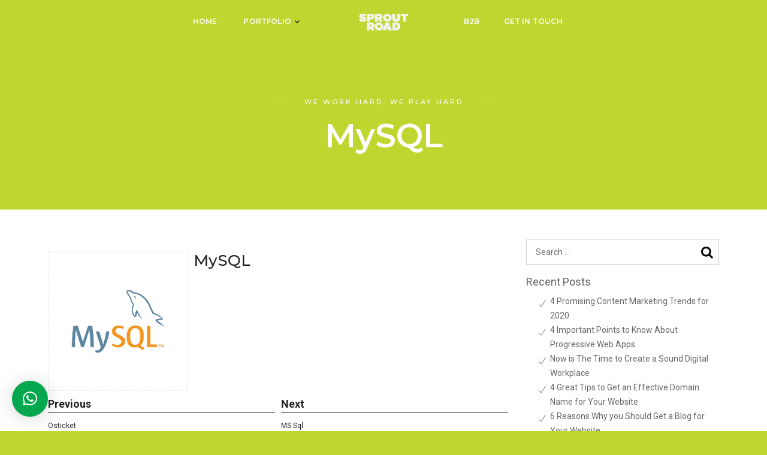

--- FILE ---
content_type: text/html; charset=utf-8
request_url: https://www.google.com/recaptcha/api2/anchor?ar=1&k=6LdoHrEUAAAAAKRnscXrlcvIjyVGkylJsyd-P0qi&co=aHR0cHM6Ly9zcHJvdXRyb2FkLmNvbTo0NDM.&hl=en&v=PoyoqOPhxBO7pBk68S4YbpHZ&size=invisible&anchor-ms=20000&execute-ms=30000&cb=ol7e0zdqk4ue
body_size: 48797
content:
<!DOCTYPE HTML><html dir="ltr" lang="en"><head><meta http-equiv="Content-Type" content="text/html; charset=UTF-8">
<meta http-equiv="X-UA-Compatible" content="IE=edge">
<title>reCAPTCHA</title>
<style type="text/css">
/* cyrillic-ext */
@font-face {
  font-family: 'Roboto';
  font-style: normal;
  font-weight: 400;
  font-stretch: 100%;
  src: url(//fonts.gstatic.com/s/roboto/v48/KFO7CnqEu92Fr1ME7kSn66aGLdTylUAMa3GUBHMdazTgWw.woff2) format('woff2');
  unicode-range: U+0460-052F, U+1C80-1C8A, U+20B4, U+2DE0-2DFF, U+A640-A69F, U+FE2E-FE2F;
}
/* cyrillic */
@font-face {
  font-family: 'Roboto';
  font-style: normal;
  font-weight: 400;
  font-stretch: 100%;
  src: url(//fonts.gstatic.com/s/roboto/v48/KFO7CnqEu92Fr1ME7kSn66aGLdTylUAMa3iUBHMdazTgWw.woff2) format('woff2');
  unicode-range: U+0301, U+0400-045F, U+0490-0491, U+04B0-04B1, U+2116;
}
/* greek-ext */
@font-face {
  font-family: 'Roboto';
  font-style: normal;
  font-weight: 400;
  font-stretch: 100%;
  src: url(//fonts.gstatic.com/s/roboto/v48/KFO7CnqEu92Fr1ME7kSn66aGLdTylUAMa3CUBHMdazTgWw.woff2) format('woff2');
  unicode-range: U+1F00-1FFF;
}
/* greek */
@font-face {
  font-family: 'Roboto';
  font-style: normal;
  font-weight: 400;
  font-stretch: 100%;
  src: url(//fonts.gstatic.com/s/roboto/v48/KFO7CnqEu92Fr1ME7kSn66aGLdTylUAMa3-UBHMdazTgWw.woff2) format('woff2');
  unicode-range: U+0370-0377, U+037A-037F, U+0384-038A, U+038C, U+038E-03A1, U+03A3-03FF;
}
/* math */
@font-face {
  font-family: 'Roboto';
  font-style: normal;
  font-weight: 400;
  font-stretch: 100%;
  src: url(//fonts.gstatic.com/s/roboto/v48/KFO7CnqEu92Fr1ME7kSn66aGLdTylUAMawCUBHMdazTgWw.woff2) format('woff2');
  unicode-range: U+0302-0303, U+0305, U+0307-0308, U+0310, U+0312, U+0315, U+031A, U+0326-0327, U+032C, U+032F-0330, U+0332-0333, U+0338, U+033A, U+0346, U+034D, U+0391-03A1, U+03A3-03A9, U+03B1-03C9, U+03D1, U+03D5-03D6, U+03F0-03F1, U+03F4-03F5, U+2016-2017, U+2034-2038, U+203C, U+2040, U+2043, U+2047, U+2050, U+2057, U+205F, U+2070-2071, U+2074-208E, U+2090-209C, U+20D0-20DC, U+20E1, U+20E5-20EF, U+2100-2112, U+2114-2115, U+2117-2121, U+2123-214F, U+2190, U+2192, U+2194-21AE, U+21B0-21E5, U+21F1-21F2, U+21F4-2211, U+2213-2214, U+2216-22FF, U+2308-230B, U+2310, U+2319, U+231C-2321, U+2336-237A, U+237C, U+2395, U+239B-23B7, U+23D0, U+23DC-23E1, U+2474-2475, U+25AF, U+25B3, U+25B7, U+25BD, U+25C1, U+25CA, U+25CC, U+25FB, U+266D-266F, U+27C0-27FF, U+2900-2AFF, U+2B0E-2B11, U+2B30-2B4C, U+2BFE, U+3030, U+FF5B, U+FF5D, U+1D400-1D7FF, U+1EE00-1EEFF;
}
/* symbols */
@font-face {
  font-family: 'Roboto';
  font-style: normal;
  font-weight: 400;
  font-stretch: 100%;
  src: url(//fonts.gstatic.com/s/roboto/v48/KFO7CnqEu92Fr1ME7kSn66aGLdTylUAMaxKUBHMdazTgWw.woff2) format('woff2');
  unicode-range: U+0001-000C, U+000E-001F, U+007F-009F, U+20DD-20E0, U+20E2-20E4, U+2150-218F, U+2190, U+2192, U+2194-2199, U+21AF, U+21E6-21F0, U+21F3, U+2218-2219, U+2299, U+22C4-22C6, U+2300-243F, U+2440-244A, U+2460-24FF, U+25A0-27BF, U+2800-28FF, U+2921-2922, U+2981, U+29BF, U+29EB, U+2B00-2BFF, U+4DC0-4DFF, U+FFF9-FFFB, U+10140-1018E, U+10190-1019C, U+101A0, U+101D0-101FD, U+102E0-102FB, U+10E60-10E7E, U+1D2C0-1D2D3, U+1D2E0-1D37F, U+1F000-1F0FF, U+1F100-1F1AD, U+1F1E6-1F1FF, U+1F30D-1F30F, U+1F315, U+1F31C, U+1F31E, U+1F320-1F32C, U+1F336, U+1F378, U+1F37D, U+1F382, U+1F393-1F39F, U+1F3A7-1F3A8, U+1F3AC-1F3AF, U+1F3C2, U+1F3C4-1F3C6, U+1F3CA-1F3CE, U+1F3D4-1F3E0, U+1F3ED, U+1F3F1-1F3F3, U+1F3F5-1F3F7, U+1F408, U+1F415, U+1F41F, U+1F426, U+1F43F, U+1F441-1F442, U+1F444, U+1F446-1F449, U+1F44C-1F44E, U+1F453, U+1F46A, U+1F47D, U+1F4A3, U+1F4B0, U+1F4B3, U+1F4B9, U+1F4BB, U+1F4BF, U+1F4C8-1F4CB, U+1F4D6, U+1F4DA, U+1F4DF, U+1F4E3-1F4E6, U+1F4EA-1F4ED, U+1F4F7, U+1F4F9-1F4FB, U+1F4FD-1F4FE, U+1F503, U+1F507-1F50B, U+1F50D, U+1F512-1F513, U+1F53E-1F54A, U+1F54F-1F5FA, U+1F610, U+1F650-1F67F, U+1F687, U+1F68D, U+1F691, U+1F694, U+1F698, U+1F6AD, U+1F6B2, U+1F6B9-1F6BA, U+1F6BC, U+1F6C6-1F6CF, U+1F6D3-1F6D7, U+1F6E0-1F6EA, U+1F6F0-1F6F3, U+1F6F7-1F6FC, U+1F700-1F7FF, U+1F800-1F80B, U+1F810-1F847, U+1F850-1F859, U+1F860-1F887, U+1F890-1F8AD, U+1F8B0-1F8BB, U+1F8C0-1F8C1, U+1F900-1F90B, U+1F93B, U+1F946, U+1F984, U+1F996, U+1F9E9, U+1FA00-1FA6F, U+1FA70-1FA7C, U+1FA80-1FA89, U+1FA8F-1FAC6, U+1FACE-1FADC, U+1FADF-1FAE9, U+1FAF0-1FAF8, U+1FB00-1FBFF;
}
/* vietnamese */
@font-face {
  font-family: 'Roboto';
  font-style: normal;
  font-weight: 400;
  font-stretch: 100%;
  src: url(//fonts.gstatic.com/s/roboto/v48/KFO7CnqEu92Fr1ME7kSn66aGLdTylUAMa3OUBHMdazTgWw.woff2) format('woff2');
  unicode-range: U+0102-0103, U+0110-0111, U+0128-0129, U+0168-0169, U+01A0-01A1, U+01AF-01B0, U+0300-0301, U+0303-0304, U+0308-0309, U+0323, U+0329, U+1EA0-1EF9, U+20AB;
}
/* latin-ext */
@font-face {
  font-family: 'Roboto';
  font-style: normal;
  font-weight: 400;
  font-stretch: 100%;
  src: url(//fonts.gstatic.com/s/roboto/v48/KFO7CnqEu92Fr1ME7kSn66aGLdTylUAMa3KUBHMdazTgWw.woff2) format('woff2');
  unicode-range: U+0100-02BA, U+02BD-02C5, U+02C7-02CC, U+02CE-02D7, U+02DD-02FF, U+0304, U+0308, U+0329, U+1D00-1DBF, U+1E00-1E9F, U+1EF2-1EFF, U+2020, U+20A0-20AB, U+20AD-20C0, U+2113, U+2C60-2C7F, U+A720-A7FF;
}
/* latin */
@font-face {
  font-family: 'Roboto';
  font-style: normal;
  font-weight: 400;
  font-stretch: 100%;
  src: url(//fonts.gstatic.com/s/roboto/v48/KFO7CnqEu92Fr1ME7kSn66aGLdTylUAMa3yUBHMdazQ.woff2) format('woff2');
  unicode-range: U+0000-00FF, U+0131, U+0152-0153, U+02BB-02BC, U+02C6, U+02DA, U+02DC, U+0304, U+0308, U+0329, U+2000-206F, U+20AC, U+2122, U+2191, U+2193, U+2212, U+2215, U+FEFF, U+FFFD;
}
/* cyrillic-ext */
@font-face {
  font-family: 'Roboto';
  font-style: normal;
  font-weight: 500;
  font-stretch: 100%;
  src: url(//fonts.gstatic.com/s/roboto/v48/KFO7CnqEu92Fr1ME7kSn66aGLdTylUAMa3GUBHMdazTgWw.woff2) format('woff2');
  unicode-range: U+0460-052F, U+1C80-1C8A, U+20B4, U+2DE0-2DFF, U+A640-A69F, U+FE2E-FE2F;
}
/* cyrillic */
@font-face {
  font-family: 'Roboto';
  font-style: normal;
  font-weight: 500;
  font-stretch: 100%;
  src: url(//fonts.gstatic.com/s/roboto/v48/KFO7CnqEu92Fr1ME7kSn66aGLdTylUAMa3iUBHMdazTgWw.woff2) format('woff2');
  unicode-range: U+0301, U+0400-045F, U+0490-0491, U+04B0-04B1, U+2116;
}
/* greek-ext */
@font-face {
  font-family: 'Roboto';
  font-style: normal;
  font-weight: 500;
  font-stretch: 100%;
  src: url(//fonts.gstatic.com/s/roboto/v48/KFO7CnqEu92Fr1ME7kSn66aGLdTylUAMa3CUBHMdazTgWw.woff2) format('woff2');
  unicode-range: U+1F00-1FFF;
}
/* greek */
@font-face {
  font-family: 'Roboto';
  font-style: normal;
  font-weight: 500;
  font-stretch: 100%;
  src: url(//fonts.gstatic.com/s/roboto/v48/KFO7CnqEu92Fr1ME7kSn66aGLdTylUAMa3-UBHMdazTgWw.woff2) format('woff2');
  unicode-range: U+0370-0377, U+037A-037F, U+0384-038A, U+038C, U+038E-03A1, U+03A3-03FF;
}
/* math */
@font-face {
  font-family: 'Roboto';
  font-style: normal;
  font-weight: 500;
  font-stretch: 100%;
  src: url(//fonts.gstatic.com/s/roboto/v48/KFO7CnqEu92Fr1ME7kSn66aGLdTylUAMawCUBHMdazTgWw.woff2) format('woff2');
  unicode-range: U+0302-0303, U+0305, U+0307-0308, U+0310, U+0312, U+0315, U+031A, U+0326-0327, U+032C, U+032F-0330, U+0332-0333, U+0338, U+033A, U+0346, U+034D, U+0391-03A1, U+03A3-03A9, U+03B1-03C9, U+03D1, U+03D5-03D6, U+03F0-03F1, U+03F4-03F5, U+2016-2017, U+2034-2038, U+203C, U+2040, U+2043, U+2047, U+2050, U+2057, U+205F, U+2070-2071, U+2074-208E, U+2090-209C, U+20D0-20DC, U+20E1, U+20E5-20EF, U+2100-2112, U+2114-2115, U+2117-2121, U+2123-214F, U+2190, U+2192, U+2194-21AE, U+21B0-21E5, U+21F1-21F2, U+21F4-2211, U+2213-2214, U+2216-22FF, U+2308-230B, U+2310, U+2319, U+231C-2321, U+2336-237A, U+237C, U+2395, U+239B-23B7, U+23D0, U+23DC-23E1, U+2474-2475, U+25AF, U+25B3, U+25B7, U+25BD, U+25C1, U+25CA, U+25CC, U+25FB, U+266D-266F, U+27C0-27FF, U+2900-2AFF, U+2B0E-2B11, U+2B30-2B4C, U+2BFE, U+3030, U+FF5B, U+FF5D, U+1D400-1D7FF, U+1EE00-1EEFF;
}
/* symbols */
@font-face {
  font-family: 'Roboto';
  font-style: normal;
  font-weight: 500;
  font-stretch: 100%;
  src: url(//fonts.gstatic.com/s/roboto/v48/KFO7CnqEu92Fr1ME7kSn66aGLdTylUAMaxKUBHMdazTgWw.woff2) format('woff2');
  unicode-range: U+0001-000C, U+000E-001F, U+007F-009F, U+20DD-20E0, U+20E2-20E4, U+2150-218F, U+2190, U+2192, U+2194-2199, U+21AF, U+21E6-21F0, U+21F3, U+2218-2219, U+2299, U+22C4-22C6, U+2300-243F, U+2440-244A, U+2460-24FF, U+25A0-27BF, U+2800-28FF, U+2921-2922, U+2981, U+29BF, U+29EB, U+2B00-2BFF, U+4DC0-4DFF, U+FFF9-FFFB, U+10140-1018E, U+10190-1019C, U+101A0, U+101D0-101FD, U+102E0-102FB, U+10E60-10E7E, U+1D2C0-1D2D3, U+1D2E0-1D37F, U+1F000-1F0FF, U+1F100-1F1AD, U+1F1E6-1F1FF, U+1F30D-1F30F, U+1F315, U+1F31C, U+1F31E, U+1F320-1F32C, U+1F336, U+1F378, U+1F37D, U+1F382, U+1F393-1F39F, U+1F3A7-1F3A8, U+1F3AC-1F3AF, U+1F3C2, U+1F3C4-1F3C6, U+1F3CA-1F3CE, U+1F3D4-1F3E0, U+1F3ED, U+1F3F1-1F3F3, U+1F3F5-1F3F7, U+1F408, U+1F415, U+1F41F, U+1F426, U+1F43F, U+1F441-1F442, U+1F444, U+1F446-1F449, U+1F44C-1F44E, U+1F453, U+1F46A, U+1F47D, U+1F4A3, U+1F4B0, U+1F4B3, U+1F4B9, U+1F4BB, U+1F4BF, U+1F4C8-1F4CB, U+1F4D6, U+1F4DA, U+1F4DF, U+1F4E3-1F4E6, U+1F4EA-1F4ED, U+1F4F7, U+1F4F9-1F4FB, U+1F4FD-1F4FE, U+1F503, U+1F507-1F50B, U+1F50D, U+1F512-1F513, U+1F53E-1F54A, U+1F54F-1F5FA, U+1F610, U+1F650-1F67F, U+1F687, U+1F68D, U+1F691, U+1F694, U+1F698, U+1F6AD, U+1F6B2, U+1F6B9-1F6BA, U+1F6BC, U+1F6C6-1F6CF, U+1F6D3-1F6D7, U+1F6E0-1F6EA, U+1F6F0-1F6F3, U+1F6F7-1F6FC, U+1F700-1F7FF, U+1F800-1F80B, U+1F810-1F847, U+1F850-1F859, U+1F860-1F887, U+1F890-1F8AD, U+1F8B0-1F8BB, U+1F8C0-1F8C1, U+1F900-1F90B, U+1F93B, U+1F946, U+1F984, U+1F996, U+1F9E9, U+1FA00-1FA6F, U+1FA70-1FA7C, U+1FA80-1FA89, U+1FA8F-1FAC6, U+1FACE-1FADC, U+1FADF-1FAE9, U+1FAF0-1FAF8, U+1FB00-1FBFF;
}
/* vietnamese */
@font-face {
  font-family: 'Roboto';
  font-style: normal;
  font-weight: 500;
  font-stretch: 100%;
  src: url(//fonts.gstatic.com/s/roboto/v48/KFO7CnqEu92Fr1ME7kSn66aGLdTylUAMa3OUBHMdazTgWw.woff2) format('woff2');
  unicode-range: U+0102-0103, U+0110-0111, U+0128-0129, U+0168-0169, U+01A0-01A1, U+01AF-01B0, U+0300-0301, U+0303-0304, U+0308-0309, U+0323, U+0329, U+1EA0-1EF9, U+20AB;
}
/* latin-ext */
@font-face {
  font-family: 'Roboto';
  font-style: normal;
  font-weight: 500;
  font-stretch: 100%;
  src: url(//fonts.gstatic.com/s/roboto/v48/KFO7CnqEu92Fr1ME7kSn66aGLdTylUAMa3KUBHMdazTgWw.woff2) format('woff2');
  unicode-range: U+0100-02BA, U+02BD-02C5, U+02C7-02CC, U+02CE-02D7, U+02DD-02FF, U+0304, U+0308, U+0329, U+1D00-1DBF, U+1E00-1E9F, U+1EF2-1EFF, U+2020, U+20A0-20AB, U+20AD-20C0, U+2113, U+2C60-2C7F, U+A720-A7FF;
}
/* latin */
@font-face {
  font-family: 'Roboto';
  font-style: normal;
  font-weight: 500;
  font-stretch: 100%;
  src: url(//fonts.gstatic.com/s/roboto/v48/KFO7CnqEu92Fr1ME7kSn66aGLdTylUAMa3yUBHMdazQ.woff2) format('woff2');
  unicode-range: U+0000-00FF, U+0131, U+0152-0153, U+02BB-02BC, U+02C6, U+02DA, U+02DC, U+0304, U+0308, U+0329, U+2000-206F, U+20AC, U+2122, U+2191, U+2193, U+2212, U+2215, U+FEFF, U+FFFD;
}
/* cyrillic-ext */
@font-face {
  font-family: 'Roboto';
  font-style: normal;
  font-weight: 900;
  font-stretch: 100%;
  src: url(//fonts.gstatic.com/s/roboto/v48/KFO7CnqEu92Fr1ME7kSn66aGLdTylUAMa3GUBHMdazTgWw.woff2) format('woff2');
  unicode-range: U+0460-052F, U+1C80-1C8A, U+20B4, U+2DE0-2DFF, U+A640-A69F, U+FE2E-FE2F;
}
/* cyrillic */
@font-face {
  font-family: 'Roboto';
  font-style: normal;
  font-weight: 900;
  font-stretch: 100%;
  src: url(//fonts.gstatic.com/s/roboto/v48/KFO7CnqEu92Fr1ME7kSn66aGLdTylUAMa3iUBHMdazTgWw.woff2) format('woff2');
  unicode-range: U+0301, U+0400-045F, U+0490-0491, U+04B0-04B1, U+2116;
}
/* greek-ext */
@font-face {
  font-family: 'Roboto';
  font-style: normal;
  font-weight: 900;
  font-stretch: 100%;
  src: url(//fonts.gstatic.com/s/roboto/v48/KFO7CnqEu92Fr1ME7kSn66aGLdTylUAMa3CUBHMdazTgWw.woff2) format('woff2');
  unicode-range: U+1F00-1FFF;
}
/* greek */
@font-face {
  font-family: 'Roboto';
  font-style: normal;
  font-weight: 900;
  font-stretch: 100%;
  src: url(//fonts.gstatic.com/s/roboto/v48/KFO7CnqEu92Fr1ME7kSn66aGLdTylUAMa3-UBHMdazTgWw.woff2) format('woff2');
  unicode-range: U+0370-0377, U+037A-037F, U+0384-038A, U+038C, U+038E-03A1, U+03A3-03FF;
}
/* math */
@font-face {
  font-family: 'Roboto';
  font-style: normal;
  font-weight: 900;
  font-stretch: 100%;
  src: url(//fonts.gstatic.com/s/roboto/v48/KFO7CnqEu92Fr1ME7kSn66aGLdTylUAMawCUBHMdazTgWw.woff2) format('woff2');
  unicode-range: U+0302-0303, U+0305, U+0307-0308, U+0310, U+0312, U+0315, U+031A, U+0326-0327, U+032C, U+032F-0330, U+0332-0333, U+0338, U+033A, U+0346, U+034D, U+0391-03A1, U+03A3-03A9, U+03B1-03C9, U+03D1, U+03D5-03D6, U+03F0-03F1, U+03F4-03F5, U+2016-2017, U+2034-2038, U+203C, U+2040, U+2043, U+2047, U+2050, U+2057, U+205F, U+2070-2071, U+2074-208E, U+2090-209C, U+20D0-20DC, U+20E1, U+20E5-20EF, U+2100-2112, U+2114-2115, U+2117-2121, U+2123-214F, U+2190, U+2192, U+2194-21AE, U+21B0-21E5, U+21F1-21F2, U+21F4-2211, U+2213-2214, U+2216-22FF, U+2308-230B, U+2310, U+2319, U+231C-2321, U+2336-237A, U+237C, U+2395, U+239B-23B7, U+23D0, U+23DC-23E1, U+2474-2475, U+25AF, U+25B3, U+25B7, U+25BD, U+25C1, U+25CA, U+25CC, U+25FB, U+266D-266F, U+27C0-27FF, U+2900-2AFF, U+2B0E-2B11, U+2B30-2B4C, U+2BFE, U+3030, U+FF5B, U+FF5D, U+1D400-1D7FF, U+1EE00-1EEFF;
}
/* symbols */
@font-face {
  font-family: 'Roboto';
  font-style: normal;
  font-weight: 900;
  font-stretch: 100%;
  src: url(//fonts.gstatic.com/s/roboto/v48/KFO7CnqEu92Fr1ME7kSn66aGLdTylUAMaxKUBHMdazTgWw.woff2) format('woff2');
  unicode-range: U+0001-000C, U+000E-001F, U+007F-009F, U+20DD-20E0, U+20E2-20E4, U+2150-218F, U+2190, U+2192, U+2194-2199, U+21AF, U+21E6-21F0, U+21F3, U+2218-2219, U+2299, U+22C4-22C6, U+2300-243F, U+2440-244A, U+2460-24FF, U+25A0-27BF, U+2800-28FF, U+2921-2922, U+2981, U+29BF, U+29EB, U+2B00-2BFF, U+4DC0-4DFF, U+FFF9-FFFB, U+10140-1018E, U+10190-1019C, U+101A0, U+101D0-101FD, U+102E0-102FB, U+10E60-10E7E, U+1D2C0-1D2D3, U+1D2E0-1D37F, U+1F000-1F0FF, U+1F100-1F1AD, U+1F1E6-1F1FF, U+1F30D-1F30F, U+1F315, U+1F31C, U+1F31E, U+1F320-1F32C, U+1F336, U+1F378, U+1F37D, U+1F382, U+1F393-1F39F, U+1F3A7-1F3A8, U+1F3AC-1F3AF, U+1F3C2, U+1F3C4-1F3C6, U+1F3CA-1F3CE, U+1F3D4-1F3E0, U+1F3ED, U+1F3F1-1F3F3, U+1F3F5-1F3F7, U+1F408, U+1F415, U+1F41F, U+1F426, U+1F43F, U+1F441-1F442, U+1F444, U+1F446-1F449, U+1F44C-1F44E, U+1F453, U+1F46A, U+1F47D, U+1F4A3, U+1F4B0, U+1F4B3, U+1F4B9, U+1F4BB, U+1F4BF, U+1F4C8-1F4CB, U+1F4D6, U+1F4DA, U+1F4DF, U+1F4E3-1F4E6, U+1F4EA-1F4ED, U+1F4F7, U+1F4F9-1F4FB, U+1F4FD-1F4FE, U+1F503, U+1F507-1F50B, U+1F50D, U+1F512-1F513, U+1F53E-1F54A, U+1F54F-1F5FA, U+1F610, U+1F650-1F67F, U+1F687, U+1F68D, U+1F691, U+1F694, U+1F698, U+1F6AD, U+1F6B2, U+1F6B9-1F6BA, U+1F6BC, U+1F6C6-1F6CF, U+1F6D3-1F6D7, U+1F6E0-1F6EA, U+1F6F0-1F6F3, U+1F6F7-1F6FC, U+1F700-1F7FF, U+1F800-1F80B, U+1F810-1F847, U+1F850-1F859, U+1F860-1F887, U+1F890-1F8AD, U+1F8B0-1F8BB, U+1F8C0-1F8C1, U+1F900-1F90B, U+1F93B, U+1F946, U+1F984, U+1F996, U+1F9E9, U+1FA00-1FA6F, U+1FA70-1FA7C, U+1FA80-1FA89, U+1FA8F-1FAC6, U+1FACE-1FADC, U+1FADF-1FAE9, U+1FAF0-1FAF8, U+1FB00-1FBFF;
}
/* vietnamese */
@font-face {
  font-family: 'Roboto';
  font-style: normal;
  font-weight: 900;
  font-stretch: 100%;
  src: url(//fonts.gstatic.com/s/roboto/v48/KFO7CnqEu92Fr1ME7kSn66aGLdTylUAMa3OUBHMdazTgWw.woff2) format('woff2');
  unicode-range: U+0102-0103, U+0110-0111, U+0128-0129, U+0168-0169, U+01A0-01A1, U+01AF-01B0, U+0300-0301, U+0303-0304, U+0308-0309, U+0323, U+0329, U+1EA0-1EF9, U+20AB;
}
/* latin-ext */
@font-face {
  font-family: 'Roboto';
  font-style: normal;
  font-weight: 900;
  font-stretch: 100%;
  src: url(//fonts.gstatic.com/s/roboto/v48/KFO7CnqEu92Fr1ME7kSn66aGLdTylUAMa3KUBHMdazTgWw.woff2) format('woff2');
  unicode-range: U+0100-02BA, U+02BD-02C5, U+02C7-02CC, U+02CE-02D7, U+02DD-02FF, U+0304, U+0308, U+0329, U+1D00-1DBF, U+1E00-1E9F, U+1EF2-1EFF, U+2020, U+20A0-20AB, U+20AD-20C0, U+2113, U+2C60-2C7F, U+A720-A7FF;
}
/* latin */
@font-face {
  font-family: 'Roboto';
  font-style: normal;
  font-weight: 900;
  font-stretch: 100%;
  src: url(//fonts.gstatic.com/s/roboto/v48/KFO7CnqEu92Fr1ME7kSn66aGLdTylUAMa3yUBHMdazQ.woff2) format('woff2');
  unicode-range: U+0000-00FF, U+0131, U+0152-0153, U+02BB-02BC, U+02C6, U+02DA, U+02DC, U+0304, U+0308, U+0329, U+2000-206F, U+20AC, U+2122, U+2191, U+2193, U+2212, U+2215, U+FEFF, U+FFFD;
}

</style>
<link rel="stylesheet" type="text/css" href="https://www.gstatic.com/recaptcha/releases/PoyoqOPhxBO7pBk68S4YbpHZ/styles__ltr.css">
<script nonce="NNNdU1cHpMEGKXGdWx23Bw" type="text/javascript">window['__recaptcha_api'] = 'https://www.google.com/recaptcha/api2/';</script>
<script type="text/javascript" src="https://www.gstatic.com/recaptcha/releases/PoyoqOPhxBO7pBk68S4YbpHZ/recaptcha__en.js" nonce="NNNdU1cHpMEGKXGdWx23Bw">
      
    </script></head>
<body><div id="rc-anchor-alert" class="rc-anchor-alert"></div>
<input type="hidden" id="recaptcha-token" value="[base64]">
<script type="text/javascript" nonce="NNNdU1cHpMEGKXGdWx23Bw">
      recaptcha.anchor.Main.init("[\x22ainput\x22,[\x22bgdata\x22,\x22\x22,\[base64]/[base64]/[base64]/ZyhXLGgpOnEoW04sMjEsbF0sVywwKSxoKSxmYWxzZSxmYWxzZSl9Y2F0Y2goayl7RygzNTgsVyk/[base64]/[base64]/[base64]/[base64]/[base64]/[base64]/[base64]/bmV3IEJbT10oRFswXSk6dz09Mj9uZXcgQltPXShEWzBdLERbMV0pOnc9PTM/bmV3IEJbT10oRFswXSxEWzFdLERbMl0pOnc9PTQ/[base64]/[base64]/[base64]/[base64]/[base64]\\u003d\x22,\[base64]\x22,\x22N8KLwr0kw7Uowpk5HcKzcjkMwr3DmMKxw5XCgFHDvMKDwqg6w5gBWX0KwqovNGV3RMKBwpHDkQDCpMO4CcONwpx3wqLDtQJKwr/DssKQwpJJA8OITcKLwoZzw4DDhMKGGcKsFDIew4ANwr/Ch8OlB8OwwofCicKswqHCmwYOAsKGw4gvRTpnwoPCsw3Dth/ClcKnWErCujrCncKeCileQg4fcMKgw4ZhwrVeEhPDsVdvw5XChhpkwrDCtg/[base64]/Cs8OhAcKSRcKgw6wBQ8OUw5XDt8O0w5tCcsKfw4PDtRhoYMKXwqDCmm/CmsKQWXdkZ8ORF8KUw4t7IcKzwpojYUAiw7snwoc7w4/[base64]/CMOqwpDDosKDwqrCvnDDvMOHDcKHw5/[base64]/[base64]/CgcKJSsODw6pMwr1iw4UAADPCgjomfS7CoivCl8Ksw5bClml5W8OhwrzCl8OISsOuw53CknlQw4jCrVYrw6lLGsKhLWrCo0t4WsOaJ8K9F8KIw4sawq0wW8O/w4/CvMOgeFbDnsKtw6HCm8K2w4lywoUcen4/wp7DoEgpEcKed8OPAsOXw4khZRTCr1B0M293wrfCiMKbwq06UsKiaCJwFDYMMMOwejAeAMKtbsO4HFIdQsKYw4HCuMO8wqLCscKzRz3DgsKcwrLCtx4Gw7pywqbDkSfDoSfDqcOCwpvDuwU7WTFhwqtnfQvCpG3CjEx/JFJzLcK6b8KAwqzCvHtkAB/CgMKzw6PDhCvDo8OHw4PClTl9w4BfPsOiWhtMTsOGc8Ogw4PCnxfCnnAZMGbCkcOPR1UGWAY+w4/DisKSGMOowpVbw5gLCS5gcsKYG8Kew47Du8OaKMKTwpIFwovDtivDq8Kow7vDs0M2w48bw7/DosKtK3FRNMOCOsO8bsOfwpV+w7IhNAfDp3c8dcO1woAqw4LDhBjCpQDDnUrCucOJwqPCksOwaz9uc8Orw4TCssOvw43Ci8ORNCbCvnHDhMOXWsKkw5FzwpHCs8ObwqZ0wr9LdR0Zw7HDlsO+PcOXw59kw5DDll/Cp0nCvMKiw4XDssOaP8KywpAvw6fCl8OFw5MywrHDt3LDuyfDrGkmwqXCuGrCrh5gVcKxYsObw513w5PDoMK2EMKZBkUuUcOiw6rDhcO+w5HDscKvw4vChcOoIMKwdCXCpmLDoMOfwpTCkcORw7rChMKtDcOWw74Fe09UAV/DgMOoMcOjwpJ8w5QVw43DpMK8w5ESwpzDv8KTfsOUw75Ew44FOcOVfzzCiVPCtXFtw6rCiMKEPg7Co2o6HEbCsMKSQcO1wpl2w7zDisOLCBJJG8O/[base64]/wqQWw6kDUG/CusO+IsKUw6nDsVjDiQtjw5TDsW7Dp0vCicO1w7HCjTMbZW/DmcKcwr9ywrdCEMOYE0fCocOHwoTCsx0qLinDmMOow5xYPnzCk8OIwoldw4rDpMOwO1xZQcKxw7FRwqrCicOYKcKLwr/[base64]/Cozlhwpp/w6bCjcKwDF1+wqVgw6rCmUDDoVTDojXCvMOmWSXClG4sH14ow6lXw4/CgsO2dUpYw4IwdlYhRlAQBTPDkcKnwrPCqGjDgmNxGxtpwqXCvGvDnA/CoMK3WgTDnMKXPkbCnsK8ayteMCYqCl9KAWLDshh8wrcbwo8IIcOjRsKHwpHDsRNuMMO5W0LCrcK8w5DCqMO9wqLCgsOHw63Dhl3CrsKNKsOAwq5gw6TDnHbDlnvCuHI6w54WEsOnHy/Dp8KCw6ZUA8KYFkTCmwQYw6TDm8O2Z8Ktwo5AIMO4wrZ3JMOAwqsSD8KfM8OLSwpGw5XDqgDDlcOuIcOwwobCpsKnw5tYw63CsjXCscO+w6fDhXrDuMKRw7Bhw6DDq01Bwr1GXWPCpsOCw77CuA89JsK4SMKwd0V1Ll/Dt8K3w4nCrcKRw691wqHDmcOkTgMRwojDsznCmcKiwp97CMK8wq3CrcKcAQjCtMKfV1LDnGYNw7jCuygYw6cTwp9zw69/[base64]/NsOmwqjDoCItw4dgQF3Dk20rw7QVDgUIBBjDj34YZUxSwpRSw7dawqLCi8Oxw6bDkF7DrA9sw4fClWxoVjzCl8KLKiIawqonbDLDocOxw5PDjzjDkMKEwr0hw5/DusOcScKrw6grw47DhMOZQsK2LMKSw4vCrkLCq8OEYsKKw7dew7RCP8Ohw7U4wpIsw47Dn1/[base64]/Dk2QPw5/[base64]/DksKjDMOLMsKxw6DCnsOsRm7DgxgBK8K2S8OBwqnChHcsGns8I8OFBMKrO8KJw55uw7zCu8KnFArCjcKnwoVzwpI1wqXChnFLw70hXVgXw4TCph4MKUZYw7TDu2pKbk3DhMKlUDrDq8Kpwog0w6YWZcK/eGBBJMOJQEAiw78lwop3w67Do8OSwrAVEDRewqdeNMOLwp/Ch0E6VBRtw5sVByjCl8KVwpp0wqUOwpLDt8O0w7Zsw4hbwqHDtsKGw4nCtFfDncK7XQdQKgdEwqNYwotIXMO8w6TDl3lYOxzDgcKAwrhCwqslbMKvw75qfH7Cri5Xwpolwp/Cny/DkAUcw6vDml/DgRHCpsOuw6oPESUaw6x/[base64]/w4vCoMOWwoAnWcO2w47CvsKvYX5JbMKww6BGwrEjdcK4w5cCw5Y8VcOhw6s4wqZCI8OFwoUxw73DvgDCr1vCnMKLw45EwrzDiQzCjAsqT8Ksw5NhwoPCq8KEw5fCgmLDvsKIw6t1YjXCpcOCw5zCr2rDlMO2wofDhALCgsKRVsO/[base64]/DiW97DcOxwp4nw7RvwrRpwqzDr8OCw4dvCGoUGcKrw4dPbcObUsOBFQPCokUcwo/[base64]/CpngET19mPMOhLMKkw4wnw7TCgybDn2hRw4LDtx4Bw7DCrTk0M8ORwr9+w6nDg8O/wp/DscKiPsKpw6zDlV5cw4ZKw40/BsKNb8ODwrsnV8KQwoI1wpxCTsOQwop7ABfDncKNwpckw5dhHsKkPsKLwqzDj8OnGjZDWHjCryrCjADDqcKQZsOJwrvCt8O6OgIGHBPCiFoIBz51M8KGwokGwp8RcEAvEsOnwocJecO8wqB5X8K4w6cmw6/Ci3vCvx11GsKiwonDosKDw4DDocOqw4XDrcKew4bCmsKZw4xrw4pGJsO1R8Kcw6BYw6zCmSNIFWRKMMOYOWErScKUbjvDkRY+T28qw57CusOew6HDrcK+dMOIbcKiSk5Zw5dawrrCg14eP8KCT33Dl2/CnsKKAmzDocKsDcOLWiNKL8KrCcKLPmTDtjZnwr8Vwrw5AcOMw6jCkcOZwqTCqMOOw44pwoZmw7/CrXvCjsKBwrLCkB/CpMO8wo5VfcOvGmzCqsOBKcOsZsKOwpPDoCnDtcKeN8KkFV12w7fDs8KBwo0EPsKOwoTCvVTCjMOVJsKhwoMvw6jChMOCw7/CnWtGwpcgw57DssK5PMK4wqzDvMO9TsOAa1FRw60awrcGw6bCjR/CvMO8MREZw6jDgcO7ciEUw6zCvMOlw595w4PDgMOfwp/DnnZ4c03Clw0XwqjDhMO4QT/CtMOQa8KSEsO+wq/DrihuwpDCuWE3H2fDusO3M0Jpaw1/wo9Hw5FWB8KJeMKWSCFCMRfDtsOMXigswpMhwrF3VsOtQ1l2wrXCqT9Ew6HCniFBwpfCocOQWRVkDFk6el4TwprCtcK9wohgwoHCilPDo8KUZ8KqMAPCjMKLJcK6w4XCtkbCp8KJEcKud3/Cvz3DpMOoInfCmyTDn8KhVMK9MkouZVBoJnTDkMKCw5s0wo5FPhZ+w4DCgMKIw5DDpsKxw57CrDQiIcKSByzDtjNqw4nCssOqSsO+wpnDpi/Dj8KUwppFH8K8wrLDoMOnZHskU8KJwqXCnlIDRWRCw4nDgsK8w6Y6UGrCucKew7fDhsKJw7bCoRsVwqhVw7zDjE/DucO+TSwXLHZGw4BIWsOsw55wbi/DnsKCwojDuGgJJ8KcJ8KHwqMEw6VQB8KSSU/DhzMaScOPw5IAwrI3XWFMw4wJc3HCjjPDv8KywodQNMKNaF3CocOGw5DCoiPClcOdw5rCq8OfYMOiP2fDrsKvw6TCpCQdI0vDkm/Dmh/[base64]/CsRfChBspJ354w4DCtkjDu2fDsnN3HEVPw6/[base64]/K8KrcGnDtwfCjyTDiV5CwqMmasO4X8KEwq7CoBQxQVrDvMOyFBQGw5tOwqJ7w4UEWj9xwosCNXPCmgHCsV4Rw4DCkcK3wrB/[base64]/CjcOGw7UtG04TwqQFwpDDrSXDtMOQw6vDuGsUEgd8ZXAUw5NWwrNBw41ZI8OWfMOqQ8Koe3JZKi3Ck3IAZsOIRwgIwqXClhMswoLDpUnCqUjDiMKJwqXCksOvNMKNb8OsN1PDik/CosOFw4zDpsKnJEPCksKvfsK/[base64]/[base64]/CkTQPw5HCuz/[base64]/CvcKmO0tHEcOhEG/DgMOTWXjCq8K8w6nCj8OfJcK+PsKjSVFANDDDiMKnFj7Cg8Obw4fCr8OsUQzCiis3N8KqE0PCicO3w4MIBcKnw6wmJ8OdHcKUw5zDosKjwrLCjsOew4JLSMKBw7MlOwp9wr/CqsOaFipvTBVBw5IJw6NyX8KII8KQw7R+LcKDwogzw6Elwo/CvHodwqVmw583ZVgRw6jCgEBRbMOZw7NVw5g/wqBVOMOJw5bDi8KMw4ExecOYc03DjxrDpsOcwofDjUrCqFXDgsKWw47CozfDhjLDjkHDjsKkwoTCs8OhPMKLwr0DB8O4RMOlBMK5LcKuw6FLw5c9w7/Cl8KWw4EwSMK1w5jDgGN3ZsKKw6NXwpIqw51WwqxvSMKuB8OTGsK3CTEidDF+fCzDmlnDncKLJsO5wrJ0QyAjPcO/wrvDuXDDv1RKCMKAw5HCmcORw7bDvsKCNsOMw4PDtgHCnMOewqvCpE4nIcKUwoZnw4UYwrNWwqUIwo11woRXKGJ6XsKgQcKAw4liIMKlw6PDlMKkw7fDnMKbRcKzYDTDh8KZGQtwKsOkViPDqMKrSMKEHBhQLMOPHUEjw6fCuTE/CcKTw4AQwqHDgMKHwr/CoMKSw4bCoALCt23Cl8KoeDMZRHIPwqHCllLDs2fCriHCgMOvw5sAwowJwpNIB3QNUEHCrwcbwpM/wpsPw5HChnbDhSbDrcOvN1VzwqPCp8Oow7fDnVjCm8OiCcODw5l/w6AacmovXMKUw7LChsO1wojCjcOxZcO3N07Cp0daw6PCr8OeEcO1wpozwqYFNMOrwochXXDDpsKvwrdvEcOECQTDs8KMXyYeKGEZajvCil1MbV7Dr8KAV2xXfcKcZMKSw43DuWrDrMOUwrQfwpzCoU/[base64]/DgE0Tw6nDjcOYTHYPeE7Ct8KUM8O9wqLDucKcFcK0w6krBcOqVRDDl1/DrcORYMOUw4LDhsKswoF3TgE2w79cWWHDj8O/w4EhfiLDqjnCmsKbwq1dQg05w4DCmzsEwo5jFGvDn8KWw53CtHYSwr5ZwrLDuhXDggN7w4zDuD/[base64]/CrHfCiGEGMcKjw5jDvUXCn8K4eMKhOcK1w5kFwop3P1pjOnzDgMOdKGzDs8OcwrLDmcOaZWB0ecK1w4VYwrvDo0AGYgtFw6dpw7MPD1l+TsOiw4EyVl/CjGbCu3krwrfCj8Kpw7gTw6rCmRRYw5TDusO+UsOzEFEkUlh1w5PDtArDr2xmThvDi8OkU8Kww5UDw5thEcK7wpTDtFHDoj92wpMvX8OtdsKxw5/Di3hcwrs/V1TDnMKyw5bDukHDrsOFwo17w4k6Nn/Ci2MhXEfDj3fCq8OMIMOSKMKFwpvCqcOhwpxLM8OBwr5zb1DDhcO6ORHCpA5OMmPDqMO1w6HDkcO+wpRUwqXCtsK6w5lfw4RTw6lDw6fCtT14w5wywpIsw6MdfsOtS8KOb8Kbw5UAAMK4wpNQfcORw7k/wqNHw4Maw5DDmMOoKMOmwqjCo0USw7BSw5hEYRQgw47Dp8KawobDrgfCr8O/AsKyw6QUcsO8wp95XmTCg8OGwofClx3Cm8KfOMKvw5HDuHbClMK9wrkqwqjDnyAmSwgPa8KawqoZwr/ClcKwbsKdwrzCr8Kgw6fCpcO2MmACGMKUFcK4UV1bPEHCojZ7wrETE3rDjcKnR8OqScOYwqACwqnDoSVlw7rDkMKbOcO+dzPDjMKRw6JaLFrCusKUaVRqwqQkfsOuw4Mdw7PDmCXCqzzDmR/DiMOWYcKwwqPDj3vCjcKLwpnClE8/PMOFLcK7w6jDukXDm8KOS8K/worCrcKVImNfwrLCkEPDtE3DkHlgU8OIanR0ZMOuw5bCo8K6TUXCuyXDiAvDtsKlw7FQw4okZcKYwqnDgcO/w414wqVtNcOadElnwqdyTG3Dq8Otf8Obw7HCq2YyPAfDpzjDrcKYw7TCosOWwovDpil9w4bDhxzDlMOPw6AOw7vCtA1FfMK5PsKKwr/[base64]/CnMOVw5BEwoLDk8KCw4zCuhhbXMOESMO4eUPDtUUrwpbCi1QrwrXDqQxIwrscw7rCrSTDpX5GJ8KrwqxjJMOIXcKaEsK4w6sOwp7CgEnCqcOXIxdhLw3CkhjCty03wppUd8KwKkRQMMOrwr/CvHN8woVlwqLCuCd+w6DConQlVCXCsMOvw5gkccOQw6zCv8Ogwo8MG0nDpzwIO11eD8O8EjBBBmrDscKcZhVeWH5xwobCrcONwo/CicOfWkBLAsKOwr15woEfw57CiMK6Ew3CpgRofcKebmHCiMOcEyHDqsOOCMKfw4h+wrrDoDjDslLCkxzCq3PCv2LDucKUGkUMwolSw5MfKsK2QcKOHwlNJjTCqxnDiwvDrC/DrGTDpsK0wod1wofCscOuT3TDnmnDicOBOXfCnUzDrsOuw78dSMOCLmEBwoDCiFnDlk/CvsOxHcKiwqLDkRdFHGHCkwXDvVTCtnIQVjjCtsO4wqE2wpPDgcOvfArCjwJdN0jDj8K1woHCrG7DpMOGASXDpsOgO1Zkw6VNw5LDv8K8SWTCk8OqOT8+RsK4FQ/DgT3DjsOSDW/[base64]/w6hFwpXCpsObCXjCr8KjGggew6EHw4NPby3CtMOeal3DtyUVFzMQXQ8TwpRrSiPDrRnDnMKHNgU4J8KIOsKrwpt3RQjDlmjDsHwpw7ZxTnjDhMOkwqTDuzzDucO/U8OZwrQEOjllNCjDsCV3w6TCucO6DmTCosKlIVdLLcOmwqLDssKiwqDDmyPDsMOzdEjCvMKAwp9Kwr3CmE7Ch8OQPsO0w5E7K3A7wq7Cmg9tYhzDjF0GTBwLwr4kw7DDg8O7w4gMDhsdMXMCwq3DmQTCgEk1KMKBD3fDnMO7U1fCuD/DrMOFSTBRJsKjw4bDtGwJw5rCoMOleMO2w7HClMOIw51OwqXDn8KoZm/DoURfw67DrMOVwpxBIxrDhMKHYsK/w75GNsO4w7bDtMOvw4TCjsKYOsKbwpvDnsKJSCsxcSEPE1QOwpAbSD9oBl0hDcK/E8O5RHbCl8OeDicdw4XDnxvCpsKfFsOYEcOLwojCm1x6ZgBKw75KOcKcw7kRDcOBw7nDs0jClgBew6vCkERSw6wsDldew5LCh8KsbG7DpcOaSsOQT8KCLsKfwrjCrSPDtMKuPcO/JGjDgA7Cu8K1w4/ChwxIVMOuwqJXZW1BWWbCtCoRZcK6wqZ6wrEafWzDknvCmU46wohHw7PDvsOVwqTDj8OHJwR/[base64]/PBUtwq3CnMOaw4lzRsK2WELCnhPDgCjCksKzOApeXcO4w4zDnAvCjcOvwrbDnmBPWD/CjsOiwrPChsOywpjDuChIwo/DnMONwoZlw4ADw6MjGlcrw6TDj8KNBx/CmMOvWTDDllvDj8OsGX9swp8Cw45Bw5JEw7jDmgtXw4cELMKtwrQ1wqfDtF5ba8OtwpbDhsOJJsOpdCp0UHwGUynCkMOiSMOaGMOsw6YsZMOxJcKrS8KeNcKjw47CvUnDoypyAiTClcKAdx7DlcOlw4XCpMOXRwzDqsKqcwlQQ3nDmEZ/wqvCm8KOY8O7WsO8w6nCtDPDhEoGwrvDgcKJfy3DrnJ5QCbCqhk+HjYUWnbDgFNewrQNwp0hVytawotKLMK8d8KiBsO4wpHDusKFwo/CpVDCmh9Jw5Nyw7I7CCrChwLCh0dyCcOWw75xaEPCocKOV8O2NsOSZsKoLMORw7/DrVbCqk3CoWd1B8KOZsOeH8ODw4t6LUd4w695QTNMZ8OZQTcfAMKWcGchw5bChA8iFRRQHsOtwoEQblfCrsONKsO9wq3CtjEjcsOTw7AydsO3EkRRw55uVTLDjcO8dcOmwq7DomzDpA4Jw4ouZ8OowqLDmGtHZcKewpNSLMKXwpRQw7nDjcKYBw/DksKrQnjCsXA9w6luV8KbTcKmHcK/wr1pw4nClTYIw6ckw6tdw4M5wqMdQsKWOgJmwqFRw7txJSTDkcOwwqnCkVALwr9oI8O8w5vDtsOwbGx9wqvDt2bCsH/DnMKDXQ0WwoHCrWwVw4HCqh91bHzDqsO9wqYJwo3CkcO9wqU/[base64]/DoXRXDcKNPTTDqsKsw6hPNAELwoLCpsKuYyfCu31uw5bClxJOUcKydsOjw41qwotLbEwXwoXCgh3CgMOLXXVXZQcCfXjDscK9CCDDvS3DnGA/[base64]/Dq8O8P2jCtTLCgsO/M8KfV8Khf8OIwofCulEgwoA7wr3DvFDCj8OhF8OIwoHDm8Ovw78bwrlZw6AHPWrCt8K0OcKoKcOhZHnDq1/DrsK8w7XDkXlMwrVfwonCusO4wqxow7LDp8KoasK7A8KRFMKtdVnDlXV4wo7DjUVOaiTCvcOwfWJZJ8OgL8Ktw4x0Q3TCjcKnJsOcaQHDjkbCusONw6HCo3hTwpIOwrwHw7HDiC/CpMKfJgwOwrAawoTDt8KkwqbDi8OMw6xww7/DlMKEw5zDr8K3wrTDp0HCjnBVeSk8wq3Cg8OOw5EHUnQ1QD7DrD0BN8KTwoAlw7zDtsKew7TDu8Oewr0ew68rD8O+wqkyw5ZBc8OMwpXDmUrCn8OdworDmMKaHsOWdMORwp4fEMOCUsOQSFrCjsKywrXDsTbCs8KJw5MXwqbCqMKTwq3CmU9ewqzDrsOGHMO9ZsO/IMOZAsO4w6hXwoDCn8Ozw4HCvsOGw6PDqMODUsKNw4kIw5d2OsKzw6UswoPDlFoeQVMCw7F5wqJ8ICxbYcO6wrrCo8Kjw5DChw7DjSAYKcOEX8O3SsKww5HCvMOcXz3Ds3dZGW3DocOgG8OxPGwnTMO0B3jDk8ODGcKQw7zCt8KoF8KHw6zDq0rCiDDCuGnCjcO/w6vDqsKUE2lPA1BqMxHCncOMw5HCr8KXwqrDl8OoXMOzPTZxDk0qw497X8OHcRbCssKAw5oww6PCsQMZw5DDtsOswpHCoD3CjMOWw4/DnMKuw6BSwpY/a8OawrTCi8KgH8O9a8OEwovCj8OSAn/CnirDnmfCtsOqw6ddDhxiLMOpwqU+IcKdwqnChsKcYTPDmcKPUMONwrzCm8KZVcKQODUHRS/CiMOtHcKqZEZPw4jCrSQxEsOeOilOwr/DqcOTb3/CrcK/w7ZII8KfTsOQwo9Aw7xaPsOaw5ckbwteTV5CSGzCpcKWIMK6KnXDssKkD8KrZnxewq/CvsOiGsOEYknCqMOaw7AnUsK/w6hewp06Dio1PcOnD1nCkw3CuMOVBcO6GDbCmcOUwpxjw4QZw7XDtMOMwp/DnnY8w6EHwoUHWsKPKMOHbzQnYcKAwrvChWJTLHvCo8OEfTM5BMOFUjkZwrRAf3bDtsKlCsKbcQnDrCvCs307EcOYwoBCeVQQJ3rDlsOpWV/CksONwqZzDMKNwqnDlcO5Y8OLWcKRwqbCpsKxwpLDgxx8w7fChcKoW8KaRMOsUcKAIH3CuS/DrsKINcO+BAAvwqtNwpfCmWrDkG5MBsKPMEbCp00dwo4zCGDDjTbCs3PCoWLDtcOew5rDlcOow4rChi/DnW/DrMOwwrB8HsKLw4Q7w4vCk0xXwqxFBBDDnAbDiMKVwoULFCLChHrDm8OeYVvDv3A8MFguwqcgDMKUw4HCnMO1fsKqOD18Rzc/woRswqjCvcOrCnNGeMK8w4c9w6EDQEYtI1LDt8KPZCcKMCjCkMOrwobDt3LCoMOXVjVpIgHDkcOVKxrCv8OVwp/Dii3CtAxwcMK0w7gvw4jDvTslwq3DiWVWIcO7woohw6Jaw45EFsKYZcKfBMOyY8KpwqcBwowmw6kXQ8OZAsO+LMOlw4DCkMOqwrPDswRJw4/Dm2sTA8OEecKZXcKMesO3JTdpV8Ohw4TDlMKnwr3CvsKDf15JdcKSf1JXwrLDlsKVwqnCusKOLMO9MwN4ZAkFc0gYccOnVsKxwqnCusKPw6Imw7jCssO/w71LecKUQsKNcsONw7oPw63Cr8K9wpbDgMOiw64DHkHCjlfCg8OTdUDCpcK3w7/DjCXDqxXCucO5wotpDMKsYsKkw7XDnDPDrzI6wqTDl8K/EsODwoHDsMKCw6J0MsKuw4/DtsOodMKuwpBuecKtdwHDi8K9w7vCmyEEw6TDk8KLaGnDmlfDmcKxw6tEw4UCMMKjw5xWXMOrYwnCvcO8HBXCuzXDoEdvM8OhZGLCkFTCpT3Co0XCtUDCk2otRcKnXMK6wqDCm8KjwpvDhVjDgl/DvxPCqMK7wp8rCj/[base64]/VcKww7zDjiR5VSjDoT3CgsOdLcKSDcOEEiZSw5E9w5vDkQ8gwqfCo2h1fsKmdWDDr8KzdcOYNGRRSMOHw4E1wqU8w7zDqBPDtQFqw7A5YUbCrsK8w5XDo8KAwq0ZTBQmw4luwrbDpsOxw4IPw7M/[base64]/[base64]/DlSZEa8KGw4MPw5ICTnnDkFgcVzkeNg3ChkNZeh7DkwHDnXp+wprDiDd/w5fDrcKtU2NDwrbCo8K0w5kVw5F8w6ZYTcOmwr7CgH3DhlvChlRrw5HDvETDocKiwocfwo8LYcKMwpjCnsOrwph2woMtwoTDnRnCvhVTWhXCmsOTw7nCtMKALsOiw5/[base64]/DiD8yKcOYBMK4wqrChR7CqsOdw5PDkAXDnk7DqlTCncKQw4sqw4wgAQA7McKQwoXCkxvCpsO0wq/CtSd2OWFaRmHDnBBQwofDnndmwqNrdGnDncKYw7jDncO7QWPCvRLCnMKOTMOXPWJ1wonDq8OTw5zCsX8oGMOrEsOfwr3CtCjCv3/DiXfCnjDCvzFnKMKZAlV0Gyc2wphsXMOUw48JEsK9SzsrbGDDpg7CjcKwATnCtk49E8Kxb03CtsOABWPDiMOXC8OjcwUsw4vCsMO7Zx/ClMO6SW/DvGkcwr1hwopjw4MEwqppwrMueDbDn0/DvsOqJSlLJzzCvMKewo8aDQTCrcOjYiPCnRfDl8ONNcKHIMO3AMOPw5cXwpXDgz7DkRrCsgd8w5bCt8KMCl1jw7l0aMOjYsOOw7BbAsOoNF12HTBtwoIGLSnCtXLClsK1fGHDn8OfwqfCm8KMORhVwpXDlsOJwo7ChEHCnlhTTjswBcKyVsORF8OJRMOqwpQ/wqrCscOzDMK2JwjCjC1ewoMvTcOpwprDsMKIwp4owqB6GGzCmXjCnSjDhU/CmydhwoATBjo2MmJXw54KBcOSwpDDsFvCgcOfJl/DqxnCjAzCm1t2bUYdQDsJw416EcKcb8Omw6ZxLnfCscO9w7nDlxHDssOvEgNPBGrDp8KdwpJJwqcKwrPDgF9hd8O/K8K4YVXCiFQ3w5XDlsOOw5t2wooAZ8KUw5hDw4c3w4MtbcK0w5fDiMKBGsKmB2fDlRNow6TDnRXDv8KqwrQRWsKMwr3CuhNzQQfDiSA7MVLDtThJw53Dg8Ozw4pJdm4aIMOMwqrDh8OqTsOuw4hMwpl1asOqwoJQSMKOI2QABmVtwozCqMOzwo/CssO/MRscwrYlVMOIbA/[base64]/DqcK4woDCjMOCw703ccO9eA/DtsORJABmw6QYdR1Ka8OzEcKWNT7DjxIXRmPCkllXw5RKHU7DlsOjBsOTwp3DpDnCpMOAw5/[base64]/CsR10wp93wpvCrWjCmkPDuMOCCATDjy/DsipUw7hzBgrDlMKnw45xTcKSwqDDpHrCmQ3Cpw9LAMKKYsOVW8OxKRhxG0tGwpIqwrLDllE0McOVwqLDqMK1wpoRCsOvOcKSw6U/w5EgU8KEwqPDhhHDuDvCtMOCbCLCn8KoPsK7wofCqWomOXrDkSDCoMO+w4BWOsOZFcKXwqtIw7hJMGTCssO+OMKKIwBYwqbCsXtsw4FXS03Cggshw4R7wrZ7w4ADQznChzDCrMO1w6XCvMOQw53CslrCq8O+wotPw7dHw4hvVcO4ZcKKTcKLbC/CpMO1w4/DqSPCpcKrw5UMw7XDsCzDpMKRwqDDkcOowoTCgcK6R8KTLsOZQEQ2woQ6w5p3VHDCi1TCgD/[base64]/CuwUMK0Jpw5DDgcKEO0MYMsKgw5xjXl3DqsOHDF/Cgm5iwpMXwo9Iw7JPLgkQw73DisKNVDHDnk8zwobCuBIucsK+w5/Dm8K2w7hnwphHbMOHdW3CsWbCkX0TK8KRwrQ+w4bDmTF9w6ZybsKOw73CocKrBg/Dikx1wozCn0Zow6tJaWTDoCPChsKPw5nCnDzCsT7Dlgt1d8K8wo/CpcKdw6vCoj4mw7jDncOJcyXCpsOFw6vCrsOSZxQRwpTCsQwPY0wFw4bDocKKwofCr0xqHG7Dlz3DtsKCJ8KhDHA7w4PDvMK/FMKywph6wqRZw73Cp3TCnFlDFyDDlsKtUcKSw7xtw5PDr13CgEE1w5TDv2XDocOzGHQcMyBidmjDo39AwrDDqS/DlcOmw7DDpj3DhsOhIMKqw5nCm8OXFMKMLxvDkyYwXcOJSUDDj8OKEMKdDcKcw53CmcKLwrgSwoHCvmXCmzRRWVpZeQDDrm/Dm8O4YcKfw6/DlcK2wp7CmsO2woYoTkBJYRwJfGgweMObworCohTDqVF6wpN9w5TCncKTw5AAw5rCl8KIKhZEw75SMsKLBn/[base64]/[base64]/DrMKUdMKaWArDlyvChWDDksKvwp/DsMOaw4ttw7g4w7LDrRPDpsOSwqbDmFjCpsKOeGUwwrxIw6FnV8KmwqE8fcKTwrXCkynDkGHDtDUpw6h5wpPDoxzDsMKAbMOswoXCvsKkw5IXGDTDjVdcwq8wwr96woVmw4pvKcKPPybCs8Oew63CvMKnVEBtwqFfaD1Dwo/DjlDCnWQXHsOMLHPDhGzDk8K4wrvDmzEXw6DCj8KIw5UqTcKzwo/DkQ3DiEzDskM4wrLDmTDDhU8NXsOjHMKIw4jCpx3DnhDDu8Ktwpkrwq1bDMOUw6Y4w4x+VMOPwqVTLMOWDANoBcOBXMK5Xxkcw74bwqbCi8OUwpZdwrrCnC/DoyxMTyrDkDTDo8K2w61MwprDqyDCtB00wobDv8Ktw4jCrxAxwq/Do1DCv8KWbsKIw5vDusK1wqDDtkwbwqR3wqrCssOUNcKpwrLCsxgMEwJdbsKvwr5ETHQmwqAANMOIwrDDosOdISfDq8OPRsKwVcK3GWsKw5PCssKOSirCrsOJCh/Ch8KkcMOJwrkmShPCvMKLwrDDksOAfMK5w44iw7BEEAEfOURNw4fCpMONW3FDF8Oyw5vCmMOwwoI/[base64]/DgcOdwoUGI8OmPMKIRyPCgsKvf8KMw5J6w4DDrDFvwpMHMW/Dnzd+w6QoMAdfaWTCvcKXworDvsOBWA5dwoHCpGM8UMO/PCpcw41awojClkrCgUTCth3Cs8O3wokow6hRwrzDkMOYRsOPciHCvcKjwooCw4xQw7Fsw6tUw7o1wpVfw4QPBHB6w58HK2UOXRvCo0Ztw5jCk8KTw7vCgMK4ZMO+M8OIw4FkwqpAe0fCpzkpMlhRwozDn1YGw77DhMOuw7sOeHx5w4/DpsKtEnbChcKCNMKiLDjDqms9DQvDqcO7Q1B4W8KTPDfDpsKwbsKneRDDv3g8worDpcOtJMKQwonDpBPCmsKSZHHCiEcIw7FewolmwosFLsOIVAECVAFCw7o8JQzCscK8SsOHw7/DtsOkwptKOR3DkmHDoXIlWQvDi8KdMMOowqhrDcK7MsKRGMOFwrY1bA0WXQzCi8Kww5U6woLCnsKNw50DwoBVw79vGcKaw5w4WMKdw44aBmvDqENPNBbCmFvClVoUw7/CjhbDm8Kaw4/ChygRSsO1VWwUUMOOW8O4w5TDj8OTw5MOwrrCusOzXU7DnFRewqrDolhCVcK8wrVJwrzDswnCuXgFWjUXw5bDmsOMw79IwqAow7nDvcK4XgrDq8KnwrYVwrcxUsO1dA7CksKiwpTDt8O3wobDjD8/w4XDr0YOwpRNAxfCi8OpODddWCULDcOlSsK4PFBwfcKSw7vDuExowo81Ln/DjG1Ew5nCoWLDgsKnLRZZw5rCmXkNwrTCpR8aPXjDnBzCuxnCuMO1w7zDj8OMakjDigTDgcOBAikRw47CgXVawoQ/SsKLCcOvQR55woFFesKcDW8+w6klwpvDhcK0GsOlZjbCvxHCj2jDrGnDr8Oxw6rDusKFwrxIF8O/Ai1HQHMCGCHCvmzCnmvCuVvDjHIuGsK8AsKxwqfCmjvDiSfDjsOZYhXDi8K3BcOtwovCgMKYdcO/H8KGw6YVImEewpTDnCbCq8Omw5zCrxHDpSXDoQgbw5/CvcOew5U0fcKOw7LCqwPDhMOVNhXDtcOJwokfWT5/[base64]/CvhIawoo8cGTDriLDocOSw6QQJcOvRsOYwoE5XBbDmMKtwozDiMOVw4LCo8KzcxLCssKfF8KBwpMaKFFmehHCjMKzwrfDuMKJwozCkj4qCFVvaTDChcKLQcOgX8Kcw53DjsKFwqBXVMKBcsKmw6vCmcO4wpLCsXkKFcKISUkGL8Khwqs9ZsKfdsKww5/CqcOjcD1oBU3DoMOtY8KbF0grUnbDhcOQCGJSDUAWwo1Mw6gFBcOJwoNGw6fDqRZmaz7CrcKhwoYpwrseeVRewpLCscKVBsKyCT3CuMOrwovCjMO3w63Cm8KCwq/[base64]/OhIyIVHDiTDDtsKWw4bDusKrD8O7w6APw5fCjsKZAcO+a8OgJW9twrF+P8OCwpRzw77DlVPCnMK+ZMKOwrnCujvDsUzCjMOceSV9w6EaeyLDqVjChhrDusKuKCowwobDhEbDrsOpw7HDgsOKJTlTKMKawrLCm3/[base64]/CqnAFw5/Dr2Unw57DjgbDindhwpdAw6gsw6YLaF7CksKHX8OewrXCmcOZwpx+wotQajlfYGluB2HCvUNDZ8KUw67DiAYlAFnDr3MwG8Kjw47DoMOmcMKOwqQhw7AqwqXCtzpNw7ZTOzxnTgF4NMODIMKMwq9lwrzDoMKwwqdiCMKAwqNdJ8Oywo9vCzgew7JGw47CrcOdAsO6wq/[base64]/DsjDDi8OVfC3CscKTZ1HDt8O1Am/DtsKRM1F/JkFCwojCohhDwqZ6w7F0w5Bew7haMjfCkmcECMOYw7TCr8OTa8KSUxHDnkAww7orwp7CgcOeVm8Fw7/DkcK0MEzDnsOTw6bCvnXDpsKAwocUEcKsw5ZhVxTDt8KKwrfDkWbDiiPDr8OOJlHDncOQe17DgMK5w4cZwq7CmCd2wr3CqlDDkhrDtcO1w77DpEIjw7vDpcKwwrXDukLCvMOvw43DnMOWe8KwLgwZOMO9QFIANgEnw4hSwp/[base64]/DoioHwrw3wqvDqcOsw7dORsKbwpLDrcKnw4krJsKMfMOBB2fCoTHCisKOw5Npa8OwbsOqw7ckdsKAw5/CggRyw5vCjXzDil4QPBl5wqg6TMKYw7fDjG7Dt8KXw5XDmVcaW8KAacKMSyzDkWXDszwWJHjDhFBbbcOZAQTCucOyw4hzBl7ChE/DoRPCt8OTNsKXPsKzw6bDvcKGwqcxBEdUwr/Cu8OjE8OiIjZ5w5EBw4XDhAQIw4nCssK9woTCusOdw4ETE15PAcOlW8K2wpLCjcKwDQrDpsK2w5hQT8KBw4h5w5gIwo7DucKIJcOrL2NSVcOsRzzCjcK7BmUmwqgfwrs3c8Oxb8OUbi5CwqQYw4TDisODfTHChcKgw6TDinA/X8OAYG8FZsOVFjLCusO/fsOePsKzMwjCjAHChsKFTHQVWAxXwowyZS1ywqjCjQzCuifDrSLCtD5DL8OoDHAZw6JzwqrDoMK3w47Dv8KxVRxkw77DpiNVw5ALG2FYUTPCiB/Cj3XDrMO/wocDw7XDpcOww61GLDclZcOmw7LCi3bDtmDCpsO/[base64]/[base64]/CnHd1w4XDqsOTEWsWKhVpw6rCnsOCw5MfaMOaZMOyLU4bwoXDrcO9worCv8K6XirCoMKWw4Rpw5/CiwYsI8KJw6hhQ0HCrsK0PcOAZ3XDm0sCcm9hS8O/OsKgwowHUsOQwrnDmyxHw4DCvMOxw6DDncKcwpHChsKNKMK7DsO4wqJQacK0w5l0NcOjw7HCgsKVYsOhwq0cP8OwwrtJwp/ChMKiIMOkIQDDlC0oMcKcw7QfwoZTw7FDw5VQwqXCpwx2XsKlLsOfwpoXwrbDu8OISMK0VSDDh8K1w6/[base64]/ClnfClhFRw5saSHfCuMKxw7/Cl8O2w6DCqMOyw60Mw7FDwq7CtsOowp/CrMOXwrkIw4fDnz/Ct2tmw73Cq8Kww77DocOawoXDhsKfIkHCtcOmQGMJLsKqAcKELTXCosKHw50Qw5PCp8Omw4/DiFN1UcKRO8KRw67CtcOnGUrCvzt0wrPDvMKawojDvcKUwqEPw7YqwpzDtsOhw4TDj8KlBMKLZhDCjcKEKcKmU1jDlcKYNEbCmMOnGXDCuMKNS8OiLsOlwokbwqQqwqQ2wr/DrS7Dh8OQdMKwwq7DshXDhlknGRXCn2c8Ty7DnGnCmGTDmBPDusOAw4t/w7LCmMKEwrssw7oHQ3Q7wq11FcOtYcKxEsKrwrQvw6k+w6/[base64]/ChcOEERAyXsOpTyXDqVTCnAI0Aw9EwrtxwqjDmVvDmHTCjVxOwonCt2XDpEZCwpgDwoHDiQzClsKWwrMyFhZGOsOHw67DucOAw6TDrcOJwr3Cs2ElR8OJw6phw67CtcK3KxRKwqPDixIVZcKsw5/CiMOGPcOfwqEdNMOfJsKfay17w6kdJMOcw53DsxXCisOJQn4rQyMXw5/DgwsTworDihgSd8K/wq1ibsOvw4fDhXXDm8KCwpvDkk4+dC/DqcKyLVDDinNBJDjDg8ObwpbDj8O3wrXCqTPCg8KBHh7Cu8OPwqkVw63CpFFow4szMsKkfsOiwp/DrsK7Sxlmw7fDgTkiayBWeMKfw6JjM8Odw6nCqU/[base64]/CicKLwqfDjhrCp8OhA0kbBTnDjMK/w7jDscO7WMOVG8KPw6bCjxXCucKBAnXCjsKaLcOLw7vDksKCSi7CsAvDmyTDlsOUdMKsYMOWWsOqw5cgFMOywoLCjMOxQXTCrgUJwpLCv0oLwp1cw6/[base64]/[base64]/w5rDt0HDngjCgSTDo8KvFjE/[base64]/UsKzw7DCgMOtw65jKsKXwq3CmMKIKsKlGCDDv8O0wqTCuAzCjjbDqcK8w77CvsO/UcKHwojCqcO0L2PCsnrCoiPDj8Kvw5xYwpfCiXcSwpZxw6kOO8K5w4/DtgnDh8OWDcK8C2FAFsKARinClMOqSgtYJ8KAc8Onw4xcwrLDixRnPsOawqksYH3DrsK5w4TDq8K6wrhdw5PCn0M9G8K0w5NmWD/DtcKnYcKLwqbDgcOSY8OVX8KrwpdVUUZkwpXDsRgbF8Olw7vDr3wBRMKVw69zwqAZWxBOwohpMB8rwrlNwqwlTzpDwr/Do8OuwrEowqV3LC7Dp8KMIjfCh8OUDsOww4PDrj4zTMO8wqJBwoBIw7VTw4wDKlTCji3DqcKeecOdw6gaLcKIw7DCgMOFwoAawq4WExsXwpbDs8OdByJbVQzCg8Ouw507w5YSSHUdw5fCv8OcwpbCjBjDk8Oswpc6LMOBQCZNNj9cw6zDr2/CrMOHXMOMwqpTw5g6w4sdUlnCpBxxPkYBf0nCvwrDpsOdwophw5nCkcOOS8OVw7k6w6rCiF/[base64]/[base64]/[base64]/DqMK7w7rDjsKFIsOgMwlTNMKOO0ogZMK5w43CijPCk8OTwonCkcOCEAPCtRMvQcOgMn/Cr8OCI8KPaiHCv8OOccKHG8KYwpPDqh5Tw7Ydw4bDnMK8w4IuRF/[base64]\x22],null,[\x22conf\x22,null,\x226LdoHrEUAAAAAKRnscXrlcvIjyVGkylJsyd-P0qi\x22,0,null,null,null,1,[21,125,63,73,95,87,41,43,42,83,102,105,109,121],[1017145,391],0,null,null,null,null,0,null,0,null,700,1,null,0,\[base64]/76lBhmnigkZhAoZnOKMAhmv8xEZ\x22,0,0,null,null,1,null,0,0,null,null,null,0],\x22https://sproutroad.com:443\x22,null,[3,1,1],null,null,null,1,3600,[\x22https://www.google.com/intl/en/policies/privacy/\x22,\x22https://www.google.com/intl/en/policies/terms/\x22],\x22/VD7xun3PEOj1IpasFFMpemtWUpkThJu2lvbWlc3Aas\\u003d\x22,1,0,null,1,1769258171802,0,0,[92,20],null,[55,245,135,234],\x22RC-oRLetUVDWU8jDA\x22,null,null,null,null,null,\x220dAFcWeA5JDLt1X9vogRkihiFtBLdUTEzgz8cZsEncoj0oFUpnxMoGcaSBsHaoQEDET6m2_lJlaLPWgqkLGg5xXnFOaJIxxTqihQ\x22,1769340971640]");
    </script></body></html>

--- FILE ---
content_type: text/css
request_url: https://sproutroad.com/wp-content/themes/sproutroad/style.css?ver=6.4.3
body_size: 2394
content:
/*
Theme Name: Sprout Road
Author: the Sprout team
Author URI: http://sproutroad.com/
Description: Sprout Road Theme fully response with Bootstrap 4.
Version: 1.6
*/

/*--------------------------------------------------------------
>>> TABLE OF CONTENTS:
----------------------------------------------------------------
1.0 Normalize
2.0 Accessibility
3.0 Alignments
4.0 Clearings
5.0 Typography
6.0 Forms
7.0 Formatting
8.0 Lists
9.0 Tables
10.0 Links
11.0 Featured Image Hover
12.0 Navigation
13.0 Layout
   13.1 Header
   13.2 Front Page
   13.3 Regular Content
   13.4 Posts
   13.5 Pages
   13.6 Footer
14.0 Comments
15.0 Widgets
16.0 Media
   16.1 Galleries
17.0 Customizer
18.0 SVGs Fallbacks
19.0 Media Queries
20.0 Print
--------------------------------------------------------------*/

/*--------------------------------------------------------------
1.0 Normalize
Styles based on Normalize v5.0.0 @link https://github.com/necolas/normalize.css
--------------------------------------------------------------*/
*:focus, *:active, select {
	outline:none !important;
}
.sm-field-section .sm-field h5 {
    color: #000;
    font-family: "Montserrat",sans-serif;
    font-size: 16px;
    line-height: 23px;
}
/*------------------------subhra--------------*/

.wrap{
	width:1140px;
	margin:0 auto;
	padding:40px 0;
}
.content-area{
	width:70%;
	float:left;
	padding:10px;
}
.widget-area{
	width:30%;
	float:left;
	padding:10px;
}
 footer{
	clear:both;
}
.entry-title a, .entry-title{
	font-size:26px;
}
h2.entry-title{
	line-height: 30px;
	margin: 20px 0 10px;
}
.search-form{
	position: relative;
}
.search-submit{
	width: 40px;
    height: 40px;
    position: absolute;
    right: 0px;
    top: 1px;
    border: 0;
	background: transparent;
}
.icon-search{
	width: 20px;
    height: 38px;
}
.widget_search{
	padding:0;
}
section.widget{
	padding:0px !important;
}
.widget-title{
	font-size: 18px;
	color: #626262;
	line-height: 17px;
	margin-bottom: 12px;
}
.widget ul li{
	text-decoration:none;
	list-style-type:none;
	color:#232323;
}
.widget ul li a{
	color:#666;;
	position:relative;
}
.page-header{
	border:none;
}
article.post{
	margin-bottom:40px;
	color:#969696;
	border: 1px dashed #e7e6e6;
	padding: 20px;
	float:left;
}
.entry-title a, .entry-date, .comment-notes{
	color:#6e6969;;
}
.entry-content p{
	margin:20px 0 0;
}
.widget ul li a:before{
	content:"\e64c";
	position:absolute;
	top:0;
	font-family: 'themify';
	left: -20px;
}
.entry-meta time{
	position:relative;
	padding-left:20px;
}
.entry-meta time:before{
	content:"\e72b";
	position:absolute;
	top:-3px;
	font-family: 'themify';
	left: 0px;
	font-size: 14px;
}
.widget_search label{
	display:none;
}
.blog .half-screen, .single-post .half-screen {
	height:400px;
}
.comment-reply-title{
	font-size:30px;
	margin-bottom:0px;
	color:#666;
}
.comment-form p{
	margin-bottom:0px;
}
.comment-form-cookies-consent input[type="checkbox"]{
	width:2%;
	float:left;
	margin:6px 0 0;
}
.comment-form-cookies-consent label{
	width:95%;
	float:left;
	padding-left:5px;
}
.comment-form{
	margin-top:10px;
}
.comment-form input, .comment-form textarea{
	background:transparent;
	border:1px solid #969696;
}
.comment-form label{
	color:#666;
}
.comment-form-author, .comment-form-email, .comment-form-url{
	width:33.333%;
	float:left;
	padding-right:10px;
}
.comment-form-url{
	padding-right:0px;
}
.form-submit{
	margin-top:10px;
}
.nav-next,.nav-previous{
	width: 50%;
	float: left;
	padding: 10px 10px 20px 0px;
}
.nav-title-icon-wrapper svg{
	width: 14px;
	height: 24px;
	position:absolute;
	top:0;
	display:none;
}
.nav-title{
	width:100%;
	float:left;
	border-top:1px solid #232323;
	font-size: 18px;
	padding-top: 10px;
	color: #232323;
}
.nav-subtitle{
	color:#232323;
	font-size:18px;
	font-weight:bold;
}
.nav-subtitle:hover{
	color:#000;
}
.post-thumbnail{
	width: 30%;
	float: left;
	padding: 10px;
	border: 1px dashed #e7e6e6;
	margin-right:10px;
}
.entry-content{
	width: 100%;
	float: left;
}
.form-submit .submit{
	margin-top: 15px;
	color: #232323;
}
span.nav-title{
	font-size:12px;
}
h1.entry-title{
	line-height: 30px;
	margin-top: 20px;
}
.comment-form textarea{
	height:200px;
}
.entry-content a{
	color: #829609;
	font-size: 14px;
	font-weight: bold
}
.fl-lt{
	float:left;
}
.full-width{
	width:100%;
}
.page-template-tpl_career select {
  -webkit-appearance: none;
  -moz-appearance: none;
  appearance: none;
  background: url("http://cdn1.iconfinder.com/data/icons/cc_mono_icon_set/blacks/16x16/br_down.png") white no-repeat 98.5% !important;
background: url("http://cdn1.iconfinder.com/data/icons/cc_mono_icon_set/blacks/16x16/br_down.png") white no-repeat calc(100% - 10px) !important;
}
.style-file{
	border-radius: 3px;
	padding:6px 10px;
	font-size: 12px;
	
}
.page-template-tpl_career .wpcf7-form-control{
	margin-top:20px;
	font-size: 12px;
	padding: 7px 5px;
}
.page-template-tpl_career .wpcf7-form .col-sm-4{
	line-height:0;
}
.error-404 .search-submit{
	top:27px;
}
section .error-404{
	padding:0px;
}
.error-404  p{
	margin:0;
}
.error404 section{
	padding-bottom:10px;
}
.page-template-tpl_career .status-publish{
	padding: 51px 20px;
	border: 1px dashed #ccc;
}
.page-template-tpl_career label{
	font-weight: 400;
	font-size: 12px;
}
footer .alt-font li{
	float:left;
	list-style-type:none;
	border-right: 2px solid #959596;
    padding: 0px 10px;
    height: 12px;
    line-height: 11px
}
footer .alt-font li a{
	color:#fff;	
}
footer .alt-font li:last-child {
	border-right:none;
}
footer .alt-font ul{
    margin: 0 auto;
    width: 100%;
    padding-top: 12px;
}
footer .sm-copyright-text{
	margin-top:30px;
}
footer.padding-five-tb {
    padding-top: 3%;
    padding-bottom: 2.2%;
}
.sm-career-text{
	font-size:18px;
	position:relative;
	font-family:'Montserrat', sans-serif;
}
.sm-career-text:after{
	position: absolute;
	bottom: 14px;
	content: "";
	width: 40%;
	padding: 2px 0 0;
	background: #bcbcbc;
	left: 0;
	right: 0;
	margin: 0 auto;
}
.sm-career-text:before{
	position: absolute;
	bottom: 18px;
	content: "";
	width: 50%;
	padding: 2px 0 0;
	background: #bcbcbc;
	left: 0;
	right: 0;
	margin: 0 auto;
}
.sm-career-text-two{
	font-size:18px;
	position:relative;
	font-family:'Montserrat', sans-serif;
}
.page-template-tpl_career section{
	padding:0;
}
.margin-0{
	margin-top:0px !important;
}
span.wpcf7-not-valid-tip {
    position: absolute;
    width: 140px;
    top: 75px;
}
.page-template-tpl_contact span.wpcf7-not-valid-tip {
    position: absolute;
    width: 140px;
    top: 29px;
}
.home span.wpcf7-not-valid-tip {
    position: absolute;
    width: 140px;
    top: 0;
	left: 0;
	right: 0;
	margin: 0 auto;
}
/*.home .home-video::after {
    background: rgba(141, 173, 0, 0.8);
}*/
div.wpcf7-validation-errors{
	color:red;
}
.content-area .search-submit{
	top:24px;
}
.search section{
	padding:0;
}
.search .content-area p{
	margin:0px;
}

/*== Newly Added on 03-08-2019 ==*/
.grecaptcha-badge { opacity:0; }

.post-template-default h1,
.blog h1 { font-size:36px; line-height: normal; margin-top: 20px; margin-bottom: 10px; }

.post-template-default h2,
.blog h2 { font-size:30px; line-height: normal; margin-top: 20px; margin-bottom: 10px; }

.post-template-default h3,
.blog h3 { font-size:24px; line-height: normal; margin-top: 20px; margin-bottom: 10px; }

.post-template-default h4,
.blog h4 { font-size:18px; line-height: normal; margin-top: 20px; margin-bottom: 10px; }

.post-template-default p,
.blog p { margin:0 0 10px; }

.post-template-default .slider-text-middle h2 { font-size: 36px; line-height: 1.5; }

.post-template-default .post-thumbnail,
.blog .post-thumbnail { width:100%; padding:0; margin:0 0 30px; border:none; }

.post-template-default footer.entry-footer { background:none; }

.post-template-default footer.entry-footer .cat-tags-links {}

.post-template-default footer.entry-footer .cat-tags-links .cat-links { width:100%; float:left; margin:10px 0; }

.post-template-default footer.entry-footer .cat-tags-links .cat-links .icon { width: 25px; height: 25px; float: left; margin: 0 15px 0 0; }

.post-template-default footer.entry-footer .cat-tags-links .tags-links { width:100%; float:left; margin:10px 0 0; }

.post-template-default footer.entry-footer .cat-tags-links .tags-links .icon { width: 25px; height: 25px; float: left; margin: 0 15px 0 0; }

.page-template-tpl_framework .sb-spcl-sb{ display: none !important;}

.portfolio-filter {
    display: none;
}

.privacy-policy .content-area {
  width: 100%;
  margin: 0;
  padding: 0 10px 40px 10px;
}
.privacy-policy .content-area h2{
  font-size: 32px;
  margin: 20px 0;
}

.privacy-policy .content-area header.entry-header{
	display: none;
}

--- FILE ---
content_type: application/javascript
request_url: https://sproutroad.com/wp-content/themes/sproutroad/assets/js/main.js?ver=1
body_size: 13354
content:
"use strict";
var lastScroll = 0;

//check for browser os
var isMobile = false;
var isiPhoneiPad = false;
if (/Android|webOS|iPhone|iPad|iPod|BlackBerry|IEMobile|Opera Mini/i.test(navigator.userAgent)) {
    isMobile = true;
}

if (/iPhone|iPad|iPod/i.test(navigator.userAgent)) {
    isiPhoneiPad = true;
}

function SetMegamenuPosition() {
    if (jQuery(window).width() > 991) {
        setTimeout(function () {
            var totalHeight = jQuery('nav.navbar').outerHeight();
            jQuery('.mega-menu').css({top: totalHeight});
            if (jQuery('.navbar-brand-top').length === 0)
                jQuery('.dropdown.simple-dropdown > .dropdown-menu').css({top: totalHeight});
        }, 200);
    } else {
        jQuery('.mega-menu').css('top', '');
        jQuery('.dropdown.simple-dropdown > .dropdown-menu').css('top', '');
    }
}

function pad(d) {
    return (d < 10) ? '0' + d.toString() : d.toString();
}

function isIE() {
    var ua = window.navigator.userAgent;
    var msie = ua.indexOf("MSIE ");
    if (msie > 0 || !!navigator.userAgent.match(/Trident.*rv\:11\./))  // If Internet Explorer, return version number
    {
        return true;
    } else  // If another browser, return 0
    {
        return false;
    }
}

//page title space
function setPageTitleSpace() {
    if (jQuery('.navbar').hasClass('navbar-top') || jQuery('nav').hasClass('navbar-fixed-top')) {
        if (jQuery('.top-space').length > 0) {
            var top_space_height = jQuery('.navbar').outerHeight();
            if (jQuery('.top-header-area').length > 0) {
                top_space_height = top_space_height + jQuery('.top-header-area').outerHeight();
            }
            jQuery('.top-space').css('margin-top', top_space_height + "px");
        }
    }
}

//swiper button position in auto height slider
function setButtonPosition() {
    if (jQuery(window).width() > 767 && jQuery(".swiper-auto-height-container").length > 0) {
        var leftPosition = parseInt(jQuery('.swiper-auto-height-container .swiper-slide').css('padding-left'));
        var bottomPosition = parseInt(jQuery('.swiper-auto-height-container .swiper-slide').css('padding-bottom'));
        var bannerWidth = parseInt(jQuery('.swiper-auto-height-container .slide-banner').outerWidth());
        jQuery('.navigation-area').css({'left': bannerWidth + leftPosition + 'px', 'bottom': bottomPosition + 'px'});
    } else if (jQuery(".swiper-auto-height-container").length > 0) {
        jQuery('.navigation-area').css({'left': '', 'bottom': ''});
    }
}

jQuery(window).on("scroll", init_scroll_navigate);
function init_scroll_navigate() {
    /*==============================================================
     One Page Main JS - START CODE
     =============================================================*/
    var menu_links = jQuery(".navbar-nav li a");
    var scrollPos = jQuery(document).scrollTop();
    menu_links.each(function () {
        var currLink = jQuery(this);
        if (currLink.attr("href").indexOf("#") > -1 && jQuery(currLink.attr("href")).length > 0) {
            var refElement = jQuery(currLink.attr("href"));
            if (refElement.position().top <= scrollPos && refElement.position().top + refElement.height() > scrollPos) {
                menu_links.removeClass("active");
                currLink.addClass("active");
            } else {
                currLink.removeClass("active");
            }
        }
    });
    /*==============================================================
     One Page Main JS - END CODE
     =============================================================*/

    /*==============================================================*/
    //background color slider Start
    /*==============================================================*/
    var $window = jQuery(window),
        $body = jQuery('.bg-background-fade'),
        $panel = jQuery('.color-code');
    var scroll = $window.scrollTop() + ($window.height() / 2);
    $panel.each(function () {
        var $this = jQuery(this);
        if ($this.position().top <= scroll && $this.position().top + $this.height() > scroll) {
            $body.removeClass(function (index, css) {
                return (css.match(/(^|\s)color-\S+/g) || []).join(' ');
            });
            $body.addClass('color-' + $this.data('color'));
        }
    });
    /*==============================================================*/
    //background color slider End
    /*==============================================================*/

    /* ===================================
     sticky nav Start
     ====================================== */
    var headerHeight = jQuery('nav').outerHeight();
    if (!jQuery('header').hasClass('no-sticky')) {
        if (jQuery(document).scrollTop() >= headerHeight) {
            jQuery('header').addClass('sticky');

        } else if (jQuery(document).scrollTop() <= headerHeight) {
            jQuery('header').removeClass('sticky');
            setTimeout(function () {
                setPageTitleSpace();
            }, 500);
        }
        SetMegamenuPosition();
    }

    /* ===================================
     header appear on scroll up
     ====================================== */
    var st = jQuery(this).scrollTop();
    if (st > lastScroll) {
        jQuery('.sticky').removeClass('header-appear');
        jQuery('.dropdown.on').removeClass('on').removeClass('open').find('.dropdown-menu').fadeOut(100);
    } else
        jQuery('.sticky').addClass('header-appear');
    lastScroll = st;
    if (lastScroll <= headerHeight)
        jQuery('header').removeClass('header-appear');
    /* ===================================
     sticky nav End
     ====================================== */
}

/*==============================================================
 parallax text - START CODE
 ==============================================================*/
function parallax_text() {
    var window_width = jQuery(window).width();
    if (window_width > 1024) {
        if (jQuery('.swiper-auto-width .swiper-slide').length !== 0) {
            jQuery(document).on("mousemove", ".swiper-auto-width .swiper-slide", function (e) {
                var positionX = e.clientX;
                var positionY = e.clientY;
                positionX = Math.round(positionX / 10) - 80;
                positionY = Math.round(positionY / 10) - 40;
                jQuery(this).find('.parallax-text').css({'transform': 'translate(' + positionX + 'px,' + positionY + 'px)', 'transition-duration': '0s'});
            });

            jQuery(document).on("mouseout", ".swiper-auto-width .swiper-slide", function (e) {
                jQuery('.parallax-text').css({'transform': 'translate(0,0)', 'transition-duration': '0.5s'});
            });
        }
    }
}
/*==============================================================*/
//parallax text - END CODE
/*==============================================================*/

/*==============================================================*/
//Search - START CODE
/*==============================================================*/
function ScrollStop() {
    return false;
}
function ScrollStart() {
    return true;
}
function validationSearchForm() {
    var error = true;
    jQuery('#search-header input[type=text]').each(function (index) {
        if (index === 0) {
            if (jQuery(this).val() === null || jQuery(this).val() === "") {
                jQuery("#search-header").find("input:eq(" + index + ")").css({"border": "none", "border-bottom": "2px solid red"});
                error = false;
            } else {
                jQuery("#search-header").find("input:eq(" + index + ")").css({"border": "none", "border-bottom": "2px solid #000"});
            }
        }
    });
    return error;
}
/*==============================================================
 Search - END CODE
 ==============================================================*/

/*==============================================================
 equalize - START CODE
 ==============================================================*/
function equalizeHeight() {
    jQuery(document).imagesLoaded(function () {
        if (jQuery(window).width() < 768) {
            jQuery('.equalize').equalize({equalize: 'outerHeight', reset: true});
            jQuery('.equalize.md-equalize-auto').children().css("height", "");
            jQuery('.equalize.sm-equalize-auto').children().css("height", "");
            jQuery('.equalize.xs-equalize-auto').children().css("height", "");
            return false;
        } else if (jQuery(window).width() < 992) {
            jQuery('.equalize').equalize({equalize: 'outerHeight', reset: true});
            jQuery('.equalize.md-equalize-auto').children().css("height", "");
            jQuery('.equalize.sm-equalize-auto').children().css("height", "");
            return false;
        } else if (jQuery(window).width() < 1199) {
            jQuery('.equalize').equalize({equalize: 'outerHeight', reset: true});
            jQuery('.equalize.md-equalize-auto').children().css("height", "");
            return false;
        } else {
            jQuery('.equalize').equalize({equalize: 'outerHeight', reset: true});
        }
    });
}
/*==============================================================
 equalize - END CODE
 ==============================================================*/

/*==============================================================
 dynamic font size START CODE
 ==============================================================*/
function feature_dynamic_font_line_height() {
    if (jQuery('.dynamic-font-size').length > 0) {
        var site_width = 1100;
        var window_width = jQuery(window).width();
        if (window_width < site_width) {
            var window_site_width_ratio = window_width / site_width;
            jQuery('.dynamic-font-size').each(function () {
                var font_size = jQuery(this).attr('data-fontsize');
                var line_height = jQuery(this).attr('data-lineheight');
                if (font_size != '' && font_size != undefined) {
                    var new_font_size = Math.round(font_size * window_site_width_ratio * 1000) / 1000;
                    jQuery(this).css('font-size', new_font_size + 'px');
                }
                if (line_height !== '' && line_height !== undefined) {
                    var new_line_height = Math.round(line_height * window_site_width_ratio * 1000) / 1000;
                    jQuery(this).css('line-height', new_line_height + 'px');
                }
            });
        } else {
            jQuery('.dynamic-font-size').each(function () {
                var font_size = jQuery(this).attr('data-fontsize');
                var line_height = jQuery(this).attr('data-lineheight');
                if (font_size !== '' && font_size !== undefined) {
                    jQuery(this).css('font-size', font_size + 'px');
                }
                if (line_height !== '' && line_height !== undefined) {
                    jQuery(this).css('line-height', line_height + 'px');
                }
            });
        }
    }
}
/*==============================================================
 dynamic font size END CODE
 ==============================================================*/

/*==============================================================
 set parallax
 ==============================================================*/
function stellarParallax() {
    if (jQuery(window).width() > 1024) {
        jQuery.stellar();
    } else {
        jQuery.stellar('destroy');
        jQuery('.parallax').css('background-position', '');
    }
}

/*==============================================================
 full screen START CODE
 ==============================================================*/
function fullScreenHeight() {
    var element = jQuery(".full-screen");
    var $minheight = jQuery(window).height();
    element.parents('section').imagesLoaded(function () {
        if (jQuery(".top-space .full-screen").length > 0) {
            var $headerheight = jQuery("header nav.navbar").outerHeight();
            jQuery(".top-space .full-screen").css('min-height', $minheight - $headerheight);
        } else {
            element.css('min-height', $minheight);
        }
    });

    var minwidth = jQuery(window).width();
    jQuery(".full-screen-width").css('min-width', minwidth);
    var sidebarNavHeight = jQuery('.sidebar-nav-style-1').height() - jQuery('.logo-holder').parent().height() - jQuery('.footer-holder').parent().height() - 10;
    jQuery(".sidebar-nav-style-1 .nav").css('height', (sidebarNavHeight));
    var style2NavHeight = parseInt(jQuery('.sidebar-part2').height() - parseInt(jQuery('.sidebar-part2 .sidebar-middle').css('padding-top')) - parseInt(jQuery('.sidebar-part2 .sidebar-middle').css('padding-bottom')) - parseInt(jQuery(".sidebar-part2 .sidebar-middle .sidebar-middle-menu .nav").css('margin-bottom')));
    jQuery(".sidebar-part2 .sidebar-middle .sidebar-middle-menu .nav").css('height', (style2NavHeight));


}
/*==============================================================
 full screen END CODE
 ==============================================================*/
function SetResizeContent() {
    //    all function call
    feature_dynamic_font_line_height();
    SetMegamenuPosition();
    setPageTitleSpace();
    setButtonPosition();
    parallax_text();
    stellarParallax();
    fullScreenHeight();
    equalizeHeight();
}

/* ===================================
 START RESIZE
 ====================================== */
jQuery(window).load(function (e) {
    SetResizeContent();
    e.preventDefault();
});
jQuery(window).resize(function (event) {
    // Bootsnav menu work with eualize height
    jQuery("nav.navbar.bootsnav ul.nav").each(function () {
        jQuery("li.dropdown", this).on("mouseenter", function (e) {
            if (jQuery(window).width() > 991) {
                jQuery(this).find('.equalize').equalize({equalize: 'outerHeight', reset: true});
                return false;
            }
        });
    });

    setTimeout(function () {
        SetResizeContent();
    }, 500);

    event.preventDefault();
});
/* ===================================
 END RESIZE
 ====================================== */

/* ===================================
 START READY
 ====================================== */
jQuery(document).ready(function () {
    "use strict";
    // Bootsnav menu work with eualize height
    jQuery("nav.navbar.bootsnav ul.nav").each(function () {
        jQuery("li.dropdown", this).on("mouseenter", function () {
            if (jQuery(window).width() > 991) {
                jQuery(this).find('.equalize').equalize({equalize: 'outerHeight', reset: true});
                return false;
            }
        });
    });
    // Bootsnav tab work with eualize height
    jQuery('a[data-toggle="tab"]').on('shown.bs.tab', function (e) {
        var target = jQuery(e.target).attr("href");
        if (jQuery(window).width() > 991) {
            jQuery(target).find('.equalize').equalize({equalize: 'outerHeight', reset: true});
            return false;
        }
    });

    // Active class to current menu for only html
    var pgurl = window.location.href.substr(window.location.href.lastIndexOf("/") + 1);
    var jQueryhash = window.location.hash.substring(1);

    if (jQueryhash) {
        jQueryhash = "#" + jQueryhash;
        pgurl = pgurl.replace(jQueryhash, "");
    } else {
        pgurl = pgurl.replace("#", "");
    }

    jQuery(".nav li a").each(function () {
        if (jQuery(this).attr("href") == pgurl || jQuery(this).attr("href") == pgurl + '.html') {
            jQuery(this).parent().addClass("active");
            jQuery(this).parents('li.dropdown').addClass("active");
        }
    });
    jQuery(window).scroll(function () {
        if (jQuery(this).scrollTop() > 150)
            jQuery('.scroll-top-arrow').fadeIn('slow');
        else
            jQuery('.scroll-top-arrow').fadeOut('slow');
    });
    //Click event to scroll to top
    jQuery(document).on('click', '.scroll-top-arrow', function () {
        jQuery('html, body').animate({scrollTop: 0}, 800);
        return false;
    });

    /* ===================================
     swiper slider
     ====================================== */
    var swiperFull = new Swiper('.swiper-full-screen', {
        pagination: '.swiper-pagination',
        paginationClickable: true,
        loop: true,
        autoplay: 5000,
        slidesPerView: 1,
        keyboardControl: true,
        preventClicks: false,
        nextButton: '.swiper-button-next',
        prevButton: '.swiper-button-prev'
    });

    var swiperAutoFade = new Swiper('.swiper-auto-fade', {
        pagination: '.swiper-pagination',
        loop: true,
        autoplay: 5000,
        slidesPerView: 1,
        paginationClickable: true,
        keyboardControl: true,
        preventClicks: false,
        effect: 'fade',
        nextButton: '.swiper-button-next',
        prevButton: '.swiper-button-prev'
    });

    var swiperSecond = new Swiper('.swiper-slider-second', {
        pagination: '.swiper-pagination-second',
        slidesPerView: 1,
        paginationClickable: true,
        keyboardControl: true,
        preventClicks: false,
        nextButton: '.swiper-button-next',
        prevButton: '.swiper-button-prev'
    });

    var swiperThird = new Swiper('.swiper-slider-third', {
        pagination: '.swiper-pagination-third',
        slidesPerView: 1,
        paginationClickable: true,
        keyboardControl: true,
        preventClicks: false,
        nextButton: '.swiper-button-next',
        prevButton: '.swiper-button-prev'
    });

    var swiperNumber = new Swiper('.swiper-number-pagination', {
        pagination: '.swiper-number',
        paginationClickable: true,
        autoplay: 4000,
        preventClicks: false,
        autoplayDisableOnInteraction: false,
        paginationBulletRender: function (swiper, index, className) {
            return '<span class="' + className + '">' + pad((index + 1)) + '</span>';
        }
    });

    var swiperVerticalPagination = new Swiper('.swiper-vertical-pagination', {
        pagination: '.swiper-pagination-white',
        direction: 'vertical',
        slidesPerView: 1,
        paginationClickable: true,
        spaceBetween: 0,
        preventClicks: false,
        mousewheelControl: true
    });

    var swiperClients = new Swiper('.swiper-slider-clients', {
        pagination: null,
        slidesPerView: 4,
        paginationClickable: true,
        autoplay: 3000,
        preventClicks: false,
        autoplayDisableOnInteraction: false,
        breakpoints: {
            480: {
                slidesPerView: 1
            },
            650: {
                slidesPerView: 2
            },
            850: {
                slidesPerView: 3
            }
        }
    });

    var swiperThreeSlides = new Swiper('.swiper-three-slides', {
        pagination: '.swiper-pagination-three-slides',
        paginationClickable: true,
        slidesPerView: 3,
        keyboardControl: true,
        mousewheelControl: false,
        preventClicks: false,
        nextButton: '.second-swiper-button-next',
        prevButton: '.second-swiper-button-prev',
        breakpoints: {
            480: {
                slidesPerView: 1
            },
            767: {
                slidesPerView: 2
            },
            850: {
                slidesPerView: 2
            }
        }
    });

    var swiperFourSlides = new Swiper('.swiper-four-slides', {
        pagination: '.swiper-pagination-four-slides',
        autoplay: 3000,
        slidesPerView: 4,
        paginationClickable: true,
        keyboardControl: true,
        mousewheelControl: false,
        preventClicks: false,
        nextButton: '.swiper-button-next',
        prevButton: '.swiper-button-prev',
        breakpoints: {
            850: {
                slidesPerView: 2
            },
            650: {
                slidesPerView: 2
            },
            480: {
                slidesPerView: 1
            }
        }
    });

    var swiperDemoHeaderStyle = new Swiper('.swiper-demo-header-style', {
        pagination: '.swiper-pagination-demo-header-style',
        loop: true,
        autoplay: 3000,
        slidesPerView: 4,
        paginationClickable: true,
        keyboardControl: true,
        mousewheelControl: false,
        preventClicks: true,
        slidesPerGroup: 4,
        nextButton: '.swiper-button-next',
        prevButton: '.swiper-button-prev',
        breakpoints: {
            1199: {
                slidesPerGroup: 2,
                slidesPerView: 2
            },
            767: {
                slidesPerGroup: 1,
                slidesPerView: 1
            }
        }
    });

    var swiperAutoSlideIndex = 0;
    var swiperAutoSlide = new Swiper('.swiper-auto-width', {
        scrollbar: '.swiper-scrollbar',
        scrollbarHide: false,
        scrollbarDraggable: true,
        slidesPerView: 'auto',
        centeredSlides: true,
        spaceBetween: 80,
        preventClicks: false,
        scrollbarSnapOnRelease: true,
        nextButton: '.swiper-next-style2',
        prevButton: '.swiper-prev-style2',
        mousewheelControl: true,
        speed: 1000,
        keyboardControl: true,
        breakpoints: {
            1199: {
                spaceBetween: 60
            },
            960: {
                spaceBetween: 30
            },
            767: {
                spaceBetween: 15
            }
        },
        onSlideChangeEnd: function (swiper) {
            swiperAutoSlideIndex = swiper.activeIndex;
        }
    });

    var swiperMultipurpose = new Swiper('.swiper-bottom-scrollbar-full', {
        scrollbar: '.swiper-scrollbar',
        scrollbarHide: false,
        scrollbarDraggable: true,
        slidesPerView: 'auto',
        scrollbarSnapOnRelease: true,
        grabCursor: true,
        preventClicks: false,
        nextButton: '.swiper-button-next',
        prevButton: '.swiper-button-prev',
        mousewheelControl: true,
        spaceBetween: 30,
        keyboardControl: true,
        speed: 1000,
        breakpoints: {
            767: {
                direction: 'vertical',
                //slidesPerView: 1,
                scrollbarHide: true,
                spaceBetween: 0,
                pagination: false,
                autoHeight: true
            }
        }
    });

    var swiperAutoHieght = new Swiper('.swiper-auto-height-container', {
        nextButton: '.swiper-button-next',
        prevButton: '.swiper-button-prev',
        effect: 'fade',
        loop: true,
        preventClicks: false,
        autoHeight: true
    });

    var swiperMultyRow = new Swiper('.swiper-multy-row-container', {
        nextButton: '.swiper-portfolio-next',
        prevButton: '.swiper-portfolio-prev',
        slidesPerView: 4,
        spaceBetween: 15,
        scrollbarSnapOnRelease: true,
        autoplay: 3000,
        autoplayDisableOnInteraction: true,
        breakpoints: {
            991: {
                slidesPerView: 2
            },
            767: {
                slidesPerView: 1
            }
        }
    });

    var swiperBlog = new Swiper('.swiper-blog', {
        slidesPerView: "auto",
        centeredSlides: true,
        spaceBetween: 15,
        scrollbarSnapOnRelease: true,
        autoplay: 5000,
        autoplayDisableOnInteraction: true,
        preventClicks: false,
        loop: true,
        loopedSlides: 3
    });

    var swiperPresentation = new Swiper('.swiper-presentation', {
        slidesPerView: 4,
        centeredSlides: true,
        spaceBetween: 30,
        scrollbarSnapOnRelease: true,
        autoplay: 3000,
        autoplayDisableOnInteraction: true,
        preventClicks: true,
        loop: true,
        loopedSlides: 6,
        nextButton: '.swiper-button-next',
        prevButton: '.swiper-button-prev',
        breakpoints: {
            991: {
                spaceBetween: 15,
                slidesPerView: 2
            },
            767: {
                slidesPerView: 1
            }
        }
    });

    //swiper resize for IE
    if (isIE()) {
        setTimeout(function () {
            jQuery(document).imagesLoaded(function () {
                if (jQuery(".swiper-full-screen").length > 0)
                    swiperFull.onResize();
                if (jQuery(".swiper-auto-fade").length > 0)
                    swiperAutoFade.onResize();
                if (jQuery(".swiper-number-pagination").length > 0)
                    swiperNumber.onResize();
                if (jQuery(".swiper-slider-clients").length > 0)
                    swiperClients.onResize();
                if (jQuery(".swiper-slider-second").length > 0)
                    swiperSecond.onResize();
                if (jQuery(".swiper-slider-third").length > 0)
                    swiperThird.onResize();
                if (jQuery(".swiper-three-slides").length > 0)
                    swiperThreeSlides.onResize();
                if (jQuery(".swiper-four-slides").length > 0)
                    swiperFourSlides.onResize();
                if (jQuery(".swiper-vertical-pagination").length > 0)
                    swiperVerticalPagination.onResize();
                if (jQuery(".swiper-auto-height-container").length > 0)
                    swiperAutoHieght.onResize();
                if (jQuery(".swiper-multy-row-container").length > 0)
                    swiperMultyRow.onResize();
                if (jQuery(".swiper-blog").length > 0)
                    swiperBlog.onResize();
                if (jQuery(".swiper-swiperPresentation").length > 0)
                    swiperPresentation.onResize();
                if (jQuery(".swiper-demo-header-style").length > 0)
                    swiperDemoHeaderStyle.onResize();
            });
        }, 300);
    }

    jQuery(window).resize(function () {
        setTimeout(function () {
            if (jQuery(".swiper-full-screen").length > 0)
                swiperFull.onResize();
            if (jQuery(".swiper-auto-fade").length > 0)
                swiperAutoFade.onResize();
            if (jQuery(".swiper-number-pagination").length > 0)
                swiperNumber.onResize();
            if (jQuery(".swiper-slider-clients").length > 0)
                swiperClients.onResize();
            if (jQuery(".swiper-slider-second").length > 0)
                swiperSecond.onResize();
            if (jQuery(".swiper-slider-third").length > 0)
                swiperThird.onResize();
            if (jQuery(".swiper-three-slides").length > 0)
                swiperThreeSlides.onResize();
            if (jQuery(".swiper-four-slides").length > 0)
                swiperFourSlides.onResize();
            if (jQuery(".swiper-vertical-pagination").length > 0)
                swiperVerticalPagination.onResize();
            if (jQuery(".swiper-auto-height-container").length > 0)
                swiperAutoHieght.onResize();
            if (jQuery(".swiper-multy-row-container").length > 0)
                swiperMultyRow.onResize();
            if (jQuery(".swiper-blog").length > 0)
                swiperBlog.onResize();
            if (jQuery(".swiper-swiperPresentation").length > 0)
                swiperPresentation.onResize();
            if (jQuery(".swiper-demo-header-style").length > 0)
                swiperDemoHeaderStyle.onResize();
        }, 500);

        setTimeout(function () {
            //destroy swiper
            var window_width = jQuery(window).width();
            if (window_width < 768) {
                if (jQuery(".swiper-bottom-scrollbar-full").length > 0) {
                    if (swiperMultipurpose) {
                        swiperMultipurpose.detachEvents();
                        swiperMultipurpose.destroy(true, true);
                        swiperMultipurpose = undefined;
                    }

                    swiperMultipurpose = new Swiper('.swiper-bottom-scrollbar-full', {
                        scrollbar: '.swiper-scrollbar',
                        scrollbarHide: false,
                        scrollbarDraggable: true,
                        slidesPerView: 'auto',
                        scrollbarSnapOnRelease: true,
                        grabCursor: true,
                        preventClicks: false,
                        nextButton: '.swiper-button-next',
                        prevButton: '.swiper-button-prev',
                        mousewheelControl: true,
                        spaceBetween: 30,
                        keyboardControl: true,
                        speed: 1000,
                        breakpoints: {
                            767: {
                                direction: 'vertical',
                                //slidesPerView: 1,
                                scrollbarHide: true,
                                spaceBetween: 0,
                                pagination: false,
                                autoHeight: true
                            }
                        }
                    });
                }
            } else {
                if (jQuery(".swiper-bottom-scrollbar-full").length > 0) {
                    if (swiperMultipurpose) {
                        swiperMultipurpose.detachEvents();
                        swiperMultipurpose.destroy(true, true);
                        swiperMultipurpose = undefined;
                    }
                    swiperMultipurpose = new Swiper('.swiper-bottom-scrollbar-full', {
                        scrollbar: '.swiper-scrollbar',
                        scrollbarHide: false,
                        scrollbarDraggable: true,
                        slidesPerView: 'auto',
                        scrollbarSnapOnRelease: true,
                        grabCursor: true,
                        preventClicks: false,
                        nextButton: '.swiper-button-next',
                        prevButton: '.swiper-button-prev',
                        mousewheelControl: true,
                        spaceBetween: 30,
                        keyboardControl: true,
                        speed: 1000
                    });
                }
            }
        }, 500);

        if (jQuery(".swiper-auto-width").length > 0 && swiperAutoSlide) {
            swiperAutoSlide.detachEvents();
            swiperAutoSlide.destroy(true);
            swiperAutoSlide = undefined;
            jQuery(".swiper-auto-width .swiper-wrapper").css("transform", "").css("transition-duration", "");
            jQuery(".swiper-auto-width .swiper-slide").css("margin-right", "");

            setTimeout(function () {
                swiperAutoSlide = new Swiper('.swiper-auto-width', {
                    scrollbar: '.swiper-scrollbar',
                    scrollbarHide: false,
                    scrollbarDraggable: true,
                    slidesPerView: 'auto',
                    centeredSlides: true,
                    spaceBetween: 80,
                    preventClicks: false,
                    scrollbarSnapOnRelease: true,
                    nextButton: '.swiper-next-style2',
                    prevButton: '.swiper-prev-style2',
                    mousewheelControl: true,
                    speed: 1000,
                    keyboardControl: true,
                    breakpoints: {
                        1199: {
                            spaceBetween: 60
                        },
                        960: {
                            spaceBetween: 30
                        },
                        767: {
                            spaceBetween: 15
                        }
                    },
                    onSlideChangeEnd: function (swiper) {
                        swiperAutoSlideIndex = swiper.activeIndex;
                    }
                });

                swiperAutoSlide.slideTo(swiperAutoSlideIndex, 1000, false);
            }, 1000);
        }
    });

    /*==============================================================
     smooth scroll
     ==============================================================*/

    var scrollAnimationTime = 1200, scrollAnimation = 'easeInOutExpo';
    jQuery(document).on('click.smoothscroll', 'a.scrollto', function (event) {
        event.preventDefault();
        var target = this.hash;
        if (jQuery(target).length != 0) {
            jQuery('html, body').stop()
                    .animate({
                        'scrollTop': jQuery(target)
                                .offset()
                                .top
                    }, scrollAnimationTime, scrollAnimation, function () {
                        window.location.hash = target;
                    });
        }
    });

    /*==============================================================
     humburger menu one page navigation
     ==============================================================*/

    if (jQuery('.full-width-pull-menu').length > 0) {
        jQuery(document).on('click', '.full-width-pull-menu .inner-link', function (e) {
            //jQuery('body').removeClass('overflow-hidden position-fixed');
            jQuery(".full-width-pull-menu .close-button-menu").trigger("click");
            var _this = jQuery(this);
            setTimeout(function () {
                var target = _this.attr("href");
                if (jQuery(target).length > 0) {
                    jQuery('html, body').stop()
                            .animate({
                                'scrollTop': jQuery(target).offset().top
                            });
                }
            }, 500);
        });
    }

    // Inner links
    if (jQuery('.navbar-top').length > 0 || jQuery('.navbar-scroll-top').length > 0 || jQuery('.nav-top-scroll').length > 0) {
        jQuery('.inner-link').smoothScroll({
            speed: 900,
            offset: 0
        });
    } else {
        jQuery('.inner-link').smoothScroll({
            speed: 900,
            offset: -59
        });
    }

    jQuery('.section-link').smoothScroll({
        speed: 900,
        offset: 1
    });

    /*==============================================================*/
    //PieChart For Onepage - START CODE
    /*==============================================================*/
    if (jQuery('.chart1').length > 0) {
        jQuery('.chart1').appear();
        jQuery('.chart1').easyPieChart({
            barColor: '#929292',
            trackColor: '#d9d9d9',
            scaleColor: false,
            easing: 'easeOutBounce',
            scaleLength: 1,
            lineCap: 'round',
            lineWidth: 3, //12
            size: 150, //110
            animate: {
                duration: 2000,
                enabled: true
            },
            onStep: function (from, to, percent) {
                jQuery(this.el).find('.percent').text(Math.round(percent));
            }
        });
        jQuery(document.body).on('appear', '.chart1', function (e) {
            // this code is executed for each appeared element
            if (!jQuery(this).hasClass('appear')) {
                jQuery(this).addClass('appear');
                jQuery(this).data('easyPieChart').update(0).update(jQuery(this).data('percent'));
            }
        });
    }

    if (jQuery('.chart2').length > 0) {
        jQuery('.chart2').appear();
        jQuery('.chart2').easyPieChart({
            easing: 'easeOutCirc',
            barColor: '#ff214f',
            trackColor: '#c7c7c7',
            scaleColor: false,
            scaleLength: 1,
            lineCap: 'round',
            lineWidth: 2, //12
            size: 120, //110
            animate: {
                duration: 2000,
                enabled: true
            },
            onStep: function (from, to, percent) {
                jQuery(this.el).find('.percent').text(Math.round(percent));
            }
        });
        jQuery(document.body).on('appear', '.chart2', function (e) {
            // this code is executed for each appeared element
            if (!jQuery(this).hasClass('appear')) {
                jQuery(this).addClass('appear');
                jQuery(this).data('easyPieChart').update(0).update(jQuery(this).data('percent'));
            }
        });
    }

    if (jQuery('.chart3').length > 0) {
        jQuery('.chart3').appear();
        jQuery('.chart3').easyPieChart({
            easing: 'easeOutCirc',
            barColor: '#ff214f',
            trackColor: '',
            scaleColor: false,
            scaleLength: 1,
            lineCap: 'round',
            lineWidth: 3, //12
            size: 140, //110
            animate: {
                duration: 2000,
                enabled: true
            },
            onStep: function (from, to, percent) {
                jQuery(this.el).find('.percent').text(Math.round(percent));
            }
        });
        jQuery(document.body).on('appear', '.chart3', function (e) {
            // this code is executed for each appeared element
            if (!jQuery(this).hasClass('appear')) {
                jQuery(this).addClass('appear');
                jQuery(this).data('easyPieChart').update(0).update(jQuery(this).data('percent'));
            }
        });
    }
    /*==============================================================*/
    //PieChart For Onepage - END CODE
    /*==============================================================*/

    /*==============================================================
     portfolio filter
     ==============================================================*/
    var jQueryportfolio_filter = jQuery('.portfolio-grid');
    jQueryportfolio_filter.imagesLoaded(function () {
        jQueryportfolio_filter.isotope({
            layoutMode: 'masonry',
            itemSelector: '.grid-item',
            percentPosition: true,
            masonry: {
                columnWidth: '.grid-sizer'
            }
        });
        jQueryportfolio_filter.isotope();
    });
    var jQuerygrid_selectors = jQuery('.portfolio-filter > li > a');
    jQuerygrid_selectors.on('click', function () {
        jQuerygrid_selectors.parent().removeClass('active');
        jQuery(this).parent().addClass('active');
        var selector = jQuery(this).attr('data-filter');
        jQueryportfolio_filter.find('.grid-item').removeClass('animated').css("visibility", ""); // avoid problem to filter after sorting
        jQueryportfolio_filter.find('.grid-item').each(function () {
            /* remove perticular element from WOW array when you don't want animation on element after DOM lead */
            wow.removeBox(this);
            jQuery(this).css("-webkit-animation", "none");
            jQuery(this).css("-moz-animation", "none");
            jQuery(this).css("-ms-animation", "none");
            jQuery(this).css("animation", "none");
        });
        jQueryportfolio_filter.isotope({filter: selector});
        return false;
    });
    jQuery(window).resize(function () {
        if (!isMobile && !isiPhoneiPad) {
            setTimeout(function () {
                jQueryportfolio_filter.find('.grid-item').removeClass('wow').removeClass('animated'); // avoid problem to filter after window resize
                jQueryportfolio_filter.isotope('layout');
            }, 300);
        }
    });
    var jQueryblog_filter = jQuery('.blog-grid');
    jQueryblog_filter.imagesLoaded(function () {
        jQueryblog_filter.isotope({
            layoutMode: 'masonry',
            itemSelector: '.grid-item',
            percentPosition: true,
            masonry: {
                columnWidth: '.grid-sizer'
            }
        });
    });
    jQuery(window).resize(function () {
        setTimeout(function () {
            jQueryblog_filter.find('.grid-item').removeClass('wow').removeClass('animated'); // avoid problem to filter after window resize
            jQueryblog_filter.isotope('layout');
        }, 300);
    });

    /*==============================================================
     lightbox gallery
     ==============================================================*/
    jQuery('.lightbox-gallery').magnificPopup({
        delegate: 'a',
        type: 'image',
        tLoading: 'Loading image #%curr%...',
        mainClass: 'mfp-fade',
        fixedContentPos: true,
        closeBtnInside: false,
        gallery: {
            enabled: true,
            navigateByImgClick: true,
            preload: [0, 1] // Will preload 0 - before current, and 1 after the current image
        }
    });
    /* for group gallery */
    var lightboxgallerygroups = {};
    jQuery('.lightbox-group-gallery-item').each(function () {
        var id = jQuery(this).attr('data-group');
        if (!lightboxgallerygroups[id]) {
            lightboxgallerygroups[id] = [];
        }
        lightboxgallerygroups[id].push(this);
    });
    jQuery.each(lightboxgallerygroups, function () {
        jQuery(this).magnificPopup({
            type: 'image',
            closeOnContentClick: true,
            closeBtnInside: false,
            gallery: {enabled: true}
        });
    });

    jQuery('.lightbox-portfolio').magnificPopup({
        delegate: '.gallery-link',
        type: 'image',
        tLoading: 'Loading image #%curr%...',
        mainClass: 'mfp-fade',
        fixedContentPos: true,
        closeBtnInside: false,
        gallery: {
            enabled: true,
            navigateByImgClick: false,
            preload: [0, 1] // Will preload 0 - before current, and 1 after the current image
        }
    });
    /*==============================================================
     single image lightbox - zoom animation
     ==============================================================*/
    jQuery('.single-image-lightbox').magnificPopup({
        type: 'image',
        closeOnContentClick: true,
        fixedContentPos: true,
        closeBtnInside: false,
        mainClass: 'mfp-no-margins mfp-with-zoom', // class to remove default margin from left and right side
        image: {
            verticalFit: true
        },
        zoom: {
            enabled: true,
            duration: 300 // don't foget to change the duration also in CSS
        }
    });
    /*==============================================================
     zoom gallery
     ==============================================================*/
    jQuery('.zoom-gallery').magnificPopup({
        delegate: 'a',
        type: 'image',
        mainClass: 'mfp-with-zoom mfp-img-mobile',
        fixedContentPos: true,
        closeBtnInside: false,
        image: {
            verticalFit: true,
            titleSrc: function (item) {
                return item.el.attr('title');
            }
        },
        gallery: {
            enabled: true
        },
        zoom: {
            enabled: true,
            duration: 300, // don't foget to change the duration also in CSS
            opener: function (element) {
                return element.find('img');
            }
        }
    });
    /*==============================================================*/
    //Modal popup - START CODE
    /*==============================================================*/
    jQuery('.modal-popup').magnificPopup({
        type: 'inline',
        preloader: false,
        // modal: true,
        blackbg: true
    });
    jQuery(document).on('click', '.popup-modal-dismiss', function (e) {
        e.preventDefault();
        jQuery.magnificPopup.close();
    });
    /*==============================================================*/
    //Modal popup - END CODE
    /*==============================================================*/

    /*==============================================================*/
    //Modal popup - zoom animation - START CODE
    /*==============================================================*/
    jQuery('.popup-with-zoom-anim').magnificPopup({
        type: 'inline',
        fixedContentPos: false,
        fixedBgPos: true,
        overflowY: 'auto',
        closeBtnInside: true,
        preloader: false,
        midClick: true,
        removalDelay: 300,
        blackbg: true,
        mainClass: 'my-mfp-zoom-in'
    });

    jQuery('.popup-with-move-anim').magnificPopup({
        type: 'inline',
        fixedContentPos: false,
        fixedBgPos: true,
        overflowY: 'auto',
        closeBtnInside: true,
        preloader: false,
        midClick: true,
        removalDelay: 300,
        blackbg: true,
        mainClass: 'my-mfp-slide-bottom'
    });
    /*==============================================================*/
    //Modal popup - zoom animation - END CODE
    /*==============================================================*/

    /*==============================================================
     popup with form
     ==============================================================*/
    jQuery('.popup-with-form').magnificPopup({
        type: 'inline',
        preloader: false,
        closeBtnInside: false,
        fixedContentPos: true,
        focus: '#name',
        callbacks: {
            beforeOpen: function () {
                if (jQuery(window).width() < 700) {
                    this.st.focus = false;
                } else {
                    this.st.focus = '#name';
                }
            }
        }
    });
    /*==============================================================
     video magnific popup
     ==============================================================*/

    jQuery('.popup-youtube, .popup-vimeo, .popup-googlemap').magnificPopup({
        disableOn: 700,
        type: 'iframe',
        mainClass: 'mfp-fade',
        removalDelay: 160,
        preloader: false,
        fixedContentPos: true,
        closeBtnInside: false
    });
    /*==============================================================
     ajax magnific popup for onepage portfolio
     ==============================================================*/
    jQuery('.ajax-popup').magnificPopup({
        type: 'ajax',
        alignTop: true,
        fixedContentPos: true,
        overflowY: 'scroll', // as we know that popup content is tall we set scroll overflow by default to avoid jump
        callbacks: {
            open: function () {
                jQuery('.navbar .collapse').removeClass('in');
                jQuery('.navbar a.dropdown-toggle').addClass('collapsed');
            }
        }
    });

    /*==============================================================
     mega menu width
     ===============================================================*/
    jQuery("ul.mega-menu-full").each(function (idx, elm) {
        var megaMenuWidth = 0;
        jQuery(this).children('li').each(function (idx, elm) {
            var LIheight = 0;
            console.log(jQuery(this).outerWidth());
            megaMenuWidth += jQuery(this).outerWidth();
        });
        jQuery(this).width(megaMenuWidth + 95);
        megaMenuWidth = 0;
    });
    /*==============================================================
     fit videos
     ==============================================================*/
    jQuery(".fit-videos").fitVids();

    /*==============================================================
     form to email
     ==============================================================*/
    jQuery("#success-subscribe-newsletter").hide();
    jQuery("#success-subscribe-newsletter2").hide();
    jQuery("#success-contact-form").hide();
    jQuery("#success-project-contact-form").hide();
    jQuery("#success-contact-form-2").hide();
    jQuery("#success-contact-form-3").hide();
    jQuery("#success-project-contact-form-4").hide();

    //Subscribe newsletter form
    jQuery(document).on("click", '#button-subscribe-newsletter', function () {
        var error = ValidationsubscribenewsletterForm();
        if (error) {
            jQuery.ajax({
                type: "POST",
                url: "email-templates/subscribe-newsletter.php",
                data: jQuery("#subscribenewsletterform").serialize(),
                success: function (result) {
                    // Un-comment below code to redirect user to thank you page.
                    //window.location.href="thank-you.html";

                    jQuery('input[type=text],textarea').each(function () {
                        jQuery(this).val('');
                    });
                    jQuery("#success-subscribe-newsletter").html(result);
                    jQuery("#success-subscribe-newsletter").fadeIn("slow");
                    jQuery('#success-subscribe-newsletter').delay(4000).fadeOut("slow");
                }
            });
        }
    });

    function ValidationsubscribenewsletterForm() {
        var error = true;
        jQuery('#subscribenewsletterform input[type=text]').each(function (index) {
            if (index == 0) {
                if (!(/(.+)@(.+){2,}\.(.+){2,}/.test(jQuery(this).val()))) {
                    jQuery("#subscribenewsletterform").find("input:eq(" + index + ")").addClass("required-error");
                    error = false;
                } else {
                    jQuery("#subscribenewsletterform").find("input:eq(" + index + ")").removeClass("required-error");
                }
            }

        });
        return error;
    }

    jQuery(document).on("click", '#button-subscribe-newsletter2', function () {
        var error = ValidationsubscribenewsletterForm2();
        if (error) {
            jQuery.ajax({
                type: "POST",
                url: "email-templates/subscribe-newsletter.php",
                data: jQuery("#subscribenewsletterform2").serialize(),
                success: function (result) {
                    // Un-comment below code to redirect user to thank you page.
                    //window.location.href="thank-you.html";

                    jQuery('input[type=text],textarea').each(function () {
                        jQuery(this).val('');
                    });
                    jQuery("#success-subscribe-newsletter2").html(result);
                    jQuery("#success-subscribe-newsletter2").fadeIn("slow");
                    jQuery('#success-subscribe-newsletter2').delay(4000).fadeOut("slow");


                }
            });
        }
    });

    function ValidationsubscribenewsletterForm2() {
        var error = true;
        jQuery('#subscribenewsletterform2 input[type=text]').each(function (index) {
            if (index == 0) {
                if (!(/(.+)@(.+){2,}\.(.+){2,}/.test(jQuery(this).val()))) {
                    jQuery("#subscribenewsletterform2").find("input:eq(" + index + ")").addClass("required-error");
                    error = false;
                } else {
                    jQuery("#subscribenewsletterform2").find("input:eq(" + index + ")").removeClass("required-error");
                }
            }
        });
        return error;
    }

    //Contact us form
    jQuery(document).on("click", '#contact-us-button', function () {
        var error = ValidationContactForm();
        if (error) {
            jQuery.ajax({
                type: "POST",
                url: "email-templates/contact.php",
                data: jQuery("#contact-form").serialize(),
                success: function (result) {
                    // Un-comment below code to redirect user to thank you page.
                    //window.location.href="thank-you.html";

                    jQuery('input[type=text],textarea').each(function () {
                        jQuery(this).val('');
                    });
                    jQuery("#success-contact-form").html(result);
                    jQuery("#success-contact-form").fadeIn("slow");
                    jQuery('#success-contact-form').delay(4000).fadeOut("slow");
                }
            });
        }
    });
    function ValidationContactForm() {
        var error = true;
        jQuery('#contact-form input[type=text]').each(function (index) {
            if (index == 0) {
                if (jQuery(this).val() == null || jQuery(this).val() == "") {
                    jQuery("#contact-form").find("input:eq(" + index + ")").addClass("required-error");
                    error = false;
                } else {
                    jQuery("#contact-form").find("input:eq(" + index + ")").removeClass("required-error");
                }
            } else if (index == 1) {
                if (!(/(.+)@(.+){2,}\.(.+){2,}/.test(jQuery(this).val()))) {
                    jQuery("#contact-form").find("input:eq(" + index + ")").addClass("required-error");
                    error = false;
                } else {
                    jQuery("#contact-form").find("input:eq(" + index + ")").removeClass("required-error");
                }
            }

        });
        return error;
    }

    //Contact us form 2
    jQuery('#contact-us-button-2').on("click", function () {
        var error = ValidationContactForm2();
        if (error) {
            jQuery.ajax({
                type: "POST",
                url: "email-templates/contact.php",
                data: jQuery("#contact-form-2").serialize(),
                success: function (result) {
                    // Un-comment below code to redirect user to thank you page.
                    //window.location.href="thank-you.html";

                    jQuery('input[type=text],textarea').each(function () {
                        jQuery(this).val('');
                    });
                    jQuery("#success-contact-form-2").html(result);
                    jQuery("#success-contact-form-2").fadeIn("slow");
                    jQuery('#success-contact-form-2').delay(4000).fadeOut("slow");
                }
            });
        }
    });
    function ValidationContactForm2() {
        var error = true;
        jQuery('#contact-form-2 input[type=text]').each(function (index) {
            if (index == 0) {
                if (jQuery(this).val() == null || jQuery(this).val() == "") {
                    jQuery("#contact-form-2").find("input:eq(" + index + ")").addClass("required-error");
                    error = false;
                } else {
                    jQuery("#contact-form-2").find("input:eq(" + index + ")").removeClass("required-error");
                }
            } else if (index == 1) {
                if (!(/(.+)@(.+){2,}\.(.+){2,}/.test(jQuery(this).val()))) {
                    jQuery("#contact-form-2").find("input:eq(" + index + ")").addClass("required-error");
                    error = false;
                } else {
                    jQuery("#contact-form-2").find("input:eq(" + index + ")").removeClass("required-error");
                }
            }
        });
        return error;
    }

    //Contact us form 3

    jQuery(document).on("click", '#contact-us-button-3', function () {
        var error = ValidationContactForm3();
        if (error) {
            jQuery.ajax({
                type: "POST",
                url: "email-templates/contact.php",
                data: jQuery("#contact-form-3").serialize(),
                success: function (result) {
                    // Un-comment below code to redirect user to thank you page.
                    //window.location.href="thank-you.html";
                    jQuery('input[type=text],textarea').each(function () {
                        jQuery(this).val('');
                    });
                    jQuery("#success-contact-form-3").html(result);
                    jQuery("#success-contact-form-3").fadeIn("slow");
                    jQuery('#success-contact-form-3').delay(4000).fadeOut("slow");
                }
            });
        }
    });
    function ValidationContactForm3() {
        var error = true;
        jQuery('#contact-form-3 input[type=text]').each(function (index) {
            if (index == 0) {
                if (jQuery(this).val() == null || jQuery(this).val() == "") {
                    jQuery("#contact-form-3").find("input:eq(" + index + ")").addClass("required-error");
                    error = false;
                } else {
                    jQuery("#contact-form-3").find("input:eq(" + index + ")").removeClass("required-error");
                }
            } else if (index == 1) {
                if (!(/(.+)@(.+){2,}\.(.+){2,}/.test(jQuery(this).val()))) {
                    jQuery("#contact-form-3").find("input:eq(" + index + ")").addClass("required-error");
                    error = false;
                } else {
                    jQuery("#contact-form-3").find("input:eq(" + index + ")").removeClass("required-error");
                }
            }

        });
        return error;
    }

    //Project Contact us form
    jQuery(document).on("click", '#project-contact-us-button', function () {
        var error = ValidationProjectContactForm();
        if (error) {
            jQuery.ajax({
                type: "POST",
                url: "email-templates/project-contact.php",
                data: jQuery("#project-contact-form").serialize(),
                success: function (result) {
                    // Un-comment below code to redirect user to thank you page.
                    //window.location.href="thank-you.html";

                    jQuery('input[type=text],textarea').each(function () {
                        jQuery(this).val('');
                    });
                    jQuery("#success-project-contact-form").html(result);
                    jQuery("#success-project-contact-form").fadeIn("slow");
                    jQuery('#success-project-contact-form').delay(4000).fadeOut("slow");
                }
            });
        }
    });
    function ValidationProjectContactForm() {
        var error = true;
        jQuery('#project-contact-form input[type=text]').each(function (index) {
            if (index == 0) {
                if (jQuery(this).val() == null || jQuery(this).val() == "") {
                    jQuery("#project-contact-form").find("input:eq(" + index + ")").addClass("required-error");
                    error = false;
                } else {
                    jQuery("#project-contact-form").find("input:eq(" + index + ")").removeClass("required-error");
                }
            } else if (index == 2) {
                if (!(/(.+)@(.+){2,}\.(.+){2,}/.test(jQuery(this).val()))) {
                    jQuery("#project-contact-form").find("input:eq(" + index + ")").addClass("required-error");
                    error = false;
                } else {
                    jQuery("#project-contact-form").find("input:eq(" + index + ")").removeClass("required-error");
                }
            }

        });
        return error;
    }

    //Project Contact us form 2
    jQuery(document).on("click", '#project-contact-us-4-button', function () {
        var error = ValidationProjectContactForm4();
        if (error) {
            jQuery.ajax({
                type: "POST",
                url: "email-templates/project-contact.php",
                data: jQuery("#project-contact-form-4").serialize(),
                success: function (result) {
                    // Un-comment below code to redirect user to thank you page.
                    //window.location.href="thank-you.html";

                    jQuery('input[type=text],textarea').each(function () {
                        jQuery(this).val('');
                    });
                    jQuery("#success-project-contact-form-4").html(result);
                    jQuery("#success-project-contact-form-4").fadeIn("slow");
                    jQuery('#success-project-contact-form-4').delay(4000).fadeOut("slow");
                }
            });
        }
    });
    function ValidationProjectContactForm4() {
        var error = true;
        jQuery('#project-contact-form-4 input[type=text]').each(function (index) {
            if (index == 0) {
                if (jQuery(this).val() == null || jQuery(this).val() == "") {
                    jQuery("#project-contact-form-4").find("input:eq(" + index + ")").addClass("required-error");
                    error = false;
                } else {
                    jQuery("#project-contact-form-4").find("input:eq(" + index + ")").removeClass("required-error");
                }
            } else if (index == 2) {
                if (!(/(.+)@(.+){2,}\.(.+){2,}/.test(jQuery(this).val()))) {
                    jQuery("#project-contact-form-4").find("input:eq(" + index + ")").addClass("required-error");
                    error = false;
                } else {
                    jQuery("#project-contact-form-4").find("input:eq(" + index + ")").removeClass("required-error");
                }
            }
        });
        return error;
    }

    /*==============================================================
     End form to email
     ==============================================================*/

    /*==============================================================
     wow animation - on scroll
     ==============================================================*/
    var wow = new WOW({
        boxClass: 'wow',
        animateClass: 'animated',
        offset: 0,
        mobile: false,
        live: true
    });
    jQuery(window).imagesLoaded(function () {
        wow.init();
    });
    /*==============================================================
     counter
     ==============================================================*/
    jQuery(function ($) {
        animatecounters();
    });
    function animatecounters() {
        jQuery('.timer').each(count);
        function count(options) {
            var $this = jQuery(this);
            options = jQuery.extend({}, options || {}, $this.data('countToOptions') || {});
            $this.countTo(options);
        }
    }
    /* ===================================
     counter number reset while scrolling
     ====================================== */
    jQuery('.timer').appear();
    jQuery(document.body).on('appear', '.timer', function (e) {
        // this code is executed for each appeared element
        if (!jQuery(this).hasClass('appear')) {
            animatecounters();
            jQuery(this).addClass('appear');
        }
    });
    jQuery('.countdown').countdown(jQuery('.countdown').attr("data-enddate")).on('update.countdown', function (event) {
        jQuery(this).html(event.strftime('' + '<div class="counter-container"><div class="counter-box first"><div class="number">%-D</div><span>Day%!d</span></div>' + '<div class="counter-box"><div class="number">%H</div><span>Hours</span></div>' + '<div class="counter-box"><div class="number">%M</div><span>Minutes</span></div>' + '<div class="counter-box last"><div class="number">%S</div><span>Seconds</span></div></div>'));
    });

    /* ===================================
     left nav
     ====================================== */
    jQuery(document).on('click', '.right-menu-button', function (e) {
        jQuery('body').toggleClass('left-nav-on');
    });

    /*==============================================================*/
    //    hamburger menu
    /*==============================================================*/
    jQuery(document).on('click', '.btn-hamburger', function () {
        jQuery('.hamburger-menu').toggleClass('show-menu');
        jQuery('body').removeClass('show-menu');
    });

    /*==============================================================*/
    //sidebar nav open
    /*==============================================================*/
    jQuery(document).on('click', '#mobileToggleSidenav', function () {
        jQuery(this).closest('nav').toggleClass('sidemenu-open');
    });

    /*=================================
     //justified Gallery
     =================================*/
    jQuery(document).imagesLoaded(function () {
        if (jQuery(".justified-gallery").length > 0) {
            jQuery(".justified-gallery").justifiedGallery({
                rowHeight: 400,
                maxRowHeight: false,
                captions: true,
                margins: 10,
                waitThumbnailsLoad: true
            });
        }
    });

    jQuery('.atr-nav').on("click", function () {
        jQuery(".atr-div").append("<a class='close-cross' href='#'>X</a>");
        jQuery(".atr-div").animate({
            width: "toggle"
        });
    });

    jQuery('.close-cross').on("click", function () {
        jQuery(".atr-div").hide();
    });

    var menuRight = document.getElementById('cbp-spmenu-s2'),
            showRightPush = document.getElementById('showRightPush'),
            body = document.body;
    if (showRightPush) {
        showRightPush.onclick = function () {
            classie.toggle(this, 'active');
            if (menuRight)
                classie.toggle(menuRight, 'cbp-spmenu-open');
        };
    }

    var test = document.getElementById('close-pushmenu');
    if (test) {
        test.onclick = function () {
            classie.toggle(this, 'active');
            if (menuRight)
                classie.toggle(menuRight, 'cbp-spmenu-open');
        };
    }

    //blog page header animation
    jQuery(document).on('mouseover', ".blog-header-style1 li", function () {
        jQuery('.blog-header-style1 li.blog-column-active').removeClass('blog-column-active');
        jQuery(this).addClass('blog-column-active');
    }).on('mouseleave', function () {
        jQuery(this).removeClass('blog-column-active');
        jQuery('.blog-header-style1 li:first-child').addClass('blog-column-active');
    });

    /*==============================================================*/
    //big menu open close start
    /*==============================================================*/
    jQuery('.big-menu-open').on("click", function () {
        jQuery('.big-menu-right').addClass("open");
    });

    jQuery('.big-menu-close').on("click", function () {
        jQuery('.big-menu-right').removeClass("open");
    });
    /*==============================================================*/
    //big menu open close end
    /*==============================================================*/

    /*==============================================================
     instagramfeed
     ==============================================================*/
    if (jQuery('#instaFeed-style1').length != 0) {
        var instaFeedStyle1 = new Instafeed({
            target: 'instaFeed-style1',
            get: 'user',
            userId: 5640046896,
            limit: '8',
            accessToken: '5640046896.1677ed0.f7cd85767e124a9f9f8d698cb33252a0',
            resolution: "low_resolution",
            error: {
                template: '<div class="col-md-12 col-sm-12 col-xs-12"><span class=text-center>No Images Found</span></div>'
            },
            template: '<div class="col-md-3 col-sm-6 col-xs-12 instafeed-style1"><a class="insta-link" href="{{link}}" target="_blank"><img src="{{image}}" class="insta-image" /><div class="insta-counts"><span><i class="ti-heart"></i> <span class="count-number">{{likes}}</span></span><span><i class="ti-comment"></i> <span class="count-number">{{comments}}</span></span></div></a></div>'
        });
        instaFeedStyle1.run();
    }

    if (jQuery('#instaFeed-aside').length != 0) {
        var instaFeedAside = new Instafeed({
            target: 'instaFeed-aside',
            get: 'user',
            userId: 5640046896,
            limit: '6',
            accessToken: '5640046896.1677ed0.f7cd85767e124a9f9f8d698cb33252a0',
            resolution: "low_resolution",
            after: function () {
                equalizeHeight();
            },
            error: {
                template: '<div class="col-md-12 col-sm-12 col-xs-12"><span class=text-center>No Images Found</span></div>'
            },
            template: '<li><figure><a href="{{link}}" target="_blank"><img src="{{image}}" class="insta-image" /><span class="insta-counts"><i class="ti-heart"></i>{{likes}}</span></a></figure></li>'
        });
        instaFeedAside.run();
    }

    if (jQuery('#instaFeed-footer').length != 0) {
        var instaFeedFooter = new Instafeed({
            target: 'instaFeed-footer',
            get: 'user',
            userId: 5640046896,
            limit: '6',
            accessToken: '5640046896.1677ed0.f7cd85767e124a9f9f8d698cb33252a0',
            resolution: "low_resolution",
            after: function () {
                equalizeHeight();
            },
            error: {
                template: '<div class="col-md-12 col-sm-12 col-xs-12"><span class=text-center>No Images Found</span></div>'
            },
            template: '<li><figure><a href="{{link}}" target="_blank"><img src="{{image}}" class="insta-image" /><span class="insta-counts"><i class="ti-heart"></i><span>{{likes}}</span></span></a></figure></li>'
        });
        instaFeedFooter.run();
    }
    /*==============================================================
     instagramfeed end
     ==============================================================*/

    /*==============================================================*/
    //revolution Start
    /*==============================================================*/
    /* ================================
     home-creative-studio
     ================================*/
    if (jQuery("#rev_slider_151_1").revolution == undefined) {
        //revslider_showDoubleJqueryError("#rev_slider_151_1");
    } else {
        jQuery("#rev_slider_151_1").show().revolution({
            sliderType: "standard",
            jsFileLocation: "revolution/js/",
            sliderLayout: "fullscreen",
            dottedOverlay: "none",
            delay: 9000,
            navigation: {
                keyboardNavigation: "off",
                keyboard_direction: "vertical",
                mouseScrollNavigation: "off",
                mouseScrollReverse: "default",
                onHoverStop: "off",
                touch: {
                    touchenabled: "on",
                    swipe_threshold: 75,
                    swipe_min_touches: 1,
                    swipe_direction: "horizontal",
                    drag_block_vertical: false
                },
                arrows: {
                    style: "uranus",
                    enable: true,
                    hide_onmobile: false,
                    hide_over: 479,
                    hide_onleave: false,
                    tmp: '',
                    left: {
                        h_align: "left",
                        v_align: "center",
                        h_offset: 0,
                        v_offset: 0
                    },
                    right: {
                        h_align: "right",
                        v_align: "center",
                        h_offset: 0,
                        v_offset: 0
                    }
                }
            },
            responsiveLevels: [1240, 1024, 778, 480],
            visibilityLevels: [1240, 1024, 778, 480],
            gridwidth: [1240, 1024, 778, 480],
            gridheight: [868, 768, 960, 720],
            lazyType: "none",
            scrolleffect: {
                blur: "on",
                maxblur: "20",
                on_slidebg: "on",
                direction: "top",
                multiplicator: "2",
                multiplicator_layers: "2",
                tilt: "10",
                disable_on_mobile: "off"
            },
            parallax: {
                type: "scroll",
                origo: "slidercenter",
                speed: 400,
                levels: [5, 10, 15, 20, 25, 30, 35, 40, 45, 46, 47, 48, 49, 50, 51, 55]
            },
            shadow: 0,
            spinner: "spinner3",
            stopLoop: "off",
            stopAfterLoops: -1,
            stopAtSlide: -1,
            shuffle: "off",
            autoHeight: "off",
            fullScreenAutoWidth: "off",
            fullScreenAlignForce: "off",
            fullScreenOffsetContainer: "",
            fullScreenOffset: "0px",
            hideThumbsOnMobile: "off",
            hideSliderAtLimit: 0,
            hideCaptionAtLimit: 0,
            hideAllCaptionAtLilmit: 0,
            debugMode: false,
            fallbacks: {
                simplifyAll: "off",
                nextSlideOnWindowFocus: "off",
                disableFocusListener: false
            }
        });
    }

    /* ================================
     home-classic-web-agency
     ================================*/
    if (jQuery("#rev_slider_1174_1").revolution == undefined) {
        //revslider_showDoubleJqueryError("#rev_slider_1174_1");
    } else {
        jQuery("#rev_slider_1174_1").show().revolution({
            sliderType: "hero",
            jsFileLocation: "revolution/js/",
            sliderLayout: "fullscreen",
            dottedOverlay: "none",
            delay: 9000,
            navigation: {
            },
            responsiveLevels: [1240, 1024, 778, 480],
            visibilityLevels: [1240, 1024, 778, 480],
            gridwidth: [1240, 1024, 778, 480],
            gridheight: [868, 768, 960, 720],
            lazyType: "none",
            parallax: {
                type: "scroll",
                origo: "slidercenter",
                speed: 400,
                levels: [10, 15, 20, 25, 30, 35, 40, -10, -15, -20, -25, -30, -35, -40, -45, 55]
            },
            shadow: 0,
            spinner: "off",
            autoHeight: "off",
            fullScreenAutoWidth: "off",
            fullScreenAlignForce: "off",
            fullScreenOffsetContainer: "",
            disableProgressBar: "on",
            hideThumbsOnMobile: "off",
            hideSliderAtLimit: 0,
            hideCaptionAtLimit: 0,
            hideAllCaptionAtLilmit: 0,
            debugMode: false,
            fallbacks: {
                simplifyAll: "off",
                disableFocusListener: false
            }
        });
    }

    /* ================================
     home-classic-corporate
     ================================*/
    if (jQuery("#rev_slider_1078_1").revolution == undefined) {
        //revslider_showDoubleJqueryError("#rev_slider_1078_1");
    } else {
        jQuery("#rev_slider_1078_1").show().revolution({
            sliderType: "standard",
            jsFileLocation: "revolution/js/",
            sliderLayout: "fullscreen",
            dottedOverlay: "none",
            delay: 9000,
            navigation: {
                keyboardNavigation: "on",
                keyboard_direction: "horizontal",
                mouseScrollNavigation: "off",
                mouseScrollReverse: "default",
                onHoverStop: "off",
                touch: {
                    touchenabled: "on",
                    swipe_threshold: 75,
                    swipe_min_touches: 1,
                    swipe_direction: "horizontal",
                    drag_block_vertical: false
                }
                ,
                arrows: {
                    style: "zeus",
                    enable: true,
                    hide_onmobile: true,
                    hide_under: 600,
                    hide_onleave: true,
                    hide_delay: 200,
                    hide_delay_mobile: 1200,
                    tmp: '<div class="tp-title-wrap">  	<div class="tp-arr-imgholder"></div> </div>',
                    left: {
                        h_align: "left",
                        v_align: "center",
                        h_offset: 30,
                        v_offset: 0
                    },
                    right: {
                        h_align: "right",
                        v_align: "center",
                        h_offset: 30,
                        v_offset: 0
                    }
                }
                ,
                bullets: {
                    enable: true,
                    hide_onmobile: false,
                    hide_under: 300,
                    style: "hermes",
                    hide_onleave: false,
                    hide_delay: 200,
                    hide_delay_mobile: 1200,
                    direction: "horizontal",
                    h_align: "center",
                    v_align: "bottom",
                    h_offset: 0,
                    v_offset: 30,
                    space: 8,
                    tmp: '<span class="tp-bullet-img-wrap">  <span class="tp-bullet-image"></span></span><span class="tp-bullet-title">{{title}}</span>'
                }
            },
            viewPort: {
                enable: true,
                outof: "pause",
                visible_area: "80%",
                presize: false
            },
            responsiveLevels: [1240, 1024, 778, 480],
            visibilityLevels: [1240, 1024, 778, 480],
            gridwidth: [1240, 1024, 778, 480],
            gridheight: [600, 600, 500, 400],
            lazyType: "none",
            parallax: {
                type: "mouse",
                origo: "slidercenter",
                speed: 2000,
                levels: [2, 3, 4, 5, 6, 7, 12, 16, 10, 50, 46, 47, 48, 49, 50, 55]
            },
            shadow: 0,
            spinner: "off",
            stopLoop: "off",
            stopAfterLoops: -1,
            stopAtSlide: -1,
            shuffle: "off",
            autoHeight: "off",
            hideThumbsOnMobile: "off",
            hideSliderAtLimit: 0,
            hideCaptionAtLimit: 0,
            hideAllCaptionAtLilmit: 0,
            debugMode: false,
            fallbacks: {
                simplifyAll: "off",
                nextSlideOnWindowFocus: "off",
                disableFocusListener: false
            }
        });
    }
    /*==============================================================*/
    //revolution End
    /*==============================================================*/

    /*==============================================================*/
    //magnificPopup Start
    /*==============================================================*/
    jQuery('.header-search-form').magnificPopup({
        mainClass: 'mfp-fade',
        closeOnBgClick: true,
        preloader: false,
        // for white backgriund
        fixedContentPos: false,
        closeBtnInside: false,
        callbacks: {
            open: function () {
                setTimeout(function () {
                    jQuery('.search-input').focus();
                }, 500);
                jQuery('#search-header').parent().addClass('search-popup');
                if (!isMobile) {
                    jQuery('body').addClass('overflow-hidden');
                    //jQuery('body').addClass('position-fixed');
                    jQuery('body').addClass('width-100');
                    document.onmousewheel = ScrollStop;
                } else {
                    jQuery('body, html').on('touchmove', function (e) {
                        e.preventDefault();
                    });
                }
            },
            close: function () {
                if (!isMobile) {
                    jQuery('body').removeClass('overflow-hidden');
                    //jQuery('body').removeClass('position-fixed');
                    jQuery('body').removeClass('width-100');
                    jQuery('#search-header input[type=text]').each(function (index) {
                        if (index == 0) {
                            jQuery(this).val('');
                            jQuery("#search-header").find("input:eq(" + index + ")").css({"border": "none", "border-bottom": "2px solid rgba(255,255,255,0.5)"});
                        }
                    });
                    document.onmousewheel = ScrollStart;
                } else {
                    jQuery('body, html').unbind('touchmove');
                }
            }
        }
    });

    /*==============================================================*/
    //magnificPopup End
    /*==============================================================*/
    jQuery("input.search-input").on("keypress", function (event) {
        if (event.which == 13 && !isMobile) {
            jQuery("button.search-button").trigger("click");
            event.preventDefault();
        }
    });

    jQuery("input.search-input").on("keyup", function (event) {
        if (jQuery(this).val() == null || jQuery(this).val() == "") {
            jQuery(this).css({"border": "none", "border-bottom": "2px solid red"});
        } else {
            jQuery(this).css({"border": "none", "border-bottom": "2px solid rgba(255,255,255,0.5)"});
        }
    });

    jQuery("form.search-form, form.search-form-result").submit(function (event) {
        var error = validationSearchForm();
        if (error) {
            var action = jQuery(this).attr('action');
            action = action == '#' || action == '' ? 'blog-grid-3columns.html' : action;
            action = action + '?' + jQuery(this).serialize();
            window.location = action;
        }

        event.preventDefault();
    });

    jQuery(document).on("click", '.navbar .navbar-collapse a.dropdown-toggle, .accordion-style1 .panel-heading a, .accordion-style2 .panel-heading a, .accordion-style3 .panel-heading a, .toggles .panel-heading a, .toggles-style2 .panel-heading a, .toggles-style3 .panel-heading a, a.carousel-control, .nav-tabs a[data-toggle="tab"], a.shopping-cart', function (e) {
        e.preventDefault();
    });

    jQuery(document).on('touchstart click', 'body', function (e) {
        if (jQuery(window).width() < 992) {
            if (!jQuery('.navbar-collapse').has(e.target).is('.navbar-collapse') && jQuery('.navbar-collapse').hasClass('in') && !jQuery(e.target).hasClass('navbar-toggle')) {
                jQuery('.navbar-collapse').collapse('hide');
            }
        } else {
            if (!jQuery('.navbar-collapse').has(e.target).is('.navbar-collapse') && jQuery('.navbar-collapse ul').hasClass('in')) {
                console.log(this);
                jQuery('.navbar-collapse').find('a.dropdown-toggle').addClass('collapsed');
                jQuery('.navbar-collapse').find('ul.dropdown-menu').removeClass('in');
                jQuery('.navbar-collapse a.dropdown-toggle').removeClass('active');
            }
        }
    });

    jQuery('.navbar-collapse a.dropdown-toggle').on('touchstart', function (e) {
        jQuery('.navbar-collapse a.dropdown-toggle').not(this).removeClass('active');
        if (jQuery(this).hasClass('active'))
            jQuery(this).removeClass('active');
        else
            jQuery(this).addClass('active');
    });

    jQuery('button.navbar-toggle').on("click", function (e) {
        if (isMobile) {
            jQuery(".cart-content").css('opacity', '0');
            jQuery(".cart-content").css('visibility', 'hidden');
        }
    });

    jQuery('a.dropdown-toggle').on("click", function (e) {
        if (isMobile) {
            jQuery(".cart-content").css('opacity', '0');
            jQuery(".cart-content").css('visibility', 'hidden');
        }
    });

    jQuery(document).on('touchstart click', '.navbar-collapse [data-toggle="dropdown"]', function (event) {

        var jQueryinnerLinkLI = jQuery(this).parents('ul.navbar-nav').find('li.dropdown a.inner-link').parent('li.dropdown');
        if (!jQuery(this).hasClass('inner-link') && !jQuery(this).hasClass('dropdown-toggle') && jQueryinnerLinkLI.hasClass('open')) {
            jQueryinnerLinkLI.removeClass('open');
        }
        var target = jQuery(this).attr('target');
        if (jQuery(window).width() <= 991 && jQuery(this).attr('href') && jQuery(this).attr('href').indexOf("#") <= -1 && !jQuery(event.target).is('i')) {
            if (event.ctrlKey || event.metaKey) {
                window.open(jQuery(this).attr('href'), "_blank");
                return false;
            } else if (!target)
                window.location = jQuery(this).attr('href');
            else
                window.open(jQuery(this).attr('href'), target);

        } else if (jQuery(window).width() > 991 && jQuery(this).attr('href').indexOf("#") <= -1) {
            if (event.ctrlKey || event.metaKey) {
                window.open(jQuery(this).attr('href'), "_blank");
                return false;
            } else if (!target)
                window.location = jQuery(this).attr('href');
            else
                window.open(jQuery(this).attr('href'), target);

        } else if (jQuery(window).width() <= 991 && jQuery(this).attr('href') && jQuery(this).attr('href').length > 1 && jQuery(this).attr('href').indexOf("#") >= 0 && jQuery(this).hasClass('inner-link')) {
            jQuery(this).parents('ul.navbar-nav').find('li.dropdown').not(jQuery(this).parent('.dropdown')).removeClass('open');
            if (jQuery(this).parent('.dropdown').hasClass('open')) {
                jQuery(this).parent('.dropdown').removeClass('open');
            } else {
                jQuery(this).parent('.dropdown').addClass('open');
            }
            jQuery(this).toggleClass('active');
        }
    });

    /* ===================================
     skillbar
     ====================================== */
    jQuery('.skillbar').appear();
    jQuery('.skillbar').skillBars({
        from: 0,
        speed: 4000,
        interval: 100,
        decimals: 0
    });

    jQuery(document.body).on('appear', '.skillbar', function (e) {
        // this code is executed for each appeared element
        if (!jQuery(this).hasClass('appear')) {
            jQuery(this).addClass('appear');
            jQuery(this).find('.skillbar-bar').css("width", "0%");
            jQuery(this).skillBars({
                from: 0,
                speed: 4000,
                interval: 100,
                decimals: 0
            });
        }
    });

    /* ===================================
     touchstart click
     ====================================== */
    jQuery('body').on('touchstart click', function (e) {
        if (jQuery(window).width() < 992) {
        }
    });

    /*==============================================================*/
    //Set Resize Header Menu - START CODE
    /*==============================================================*/
    jQuery('nav.full-width-pull-menu ul.panel-group li.dropdown a.dropdown-toggle').on("click", function (e) {
        if (jQuery(this).parent('li').find('ul.dropdown-menu').length > 0) {
            if (jQuery(this).parent('li').hasClass('open')) {
                jQuery(this).parent('li').removeClass('open');
            } else {
                jQuery(this).parent('li').addClass('open');
            }
        }
    });

    /*==============================================================*/
    //accordion  - START CODE
    /*==============================================================*/
    jQuery('.accordion-style1 .collapse').on('show.bs.collapse', function () {
        var id = jQuery(this).attr('id');
        jQuery('a[href="#' + id + '"]').closest('.panel-heading').addClass('active-accordion');
        jQuery('a[href="#' + id + '"] .panel-title span').html('<i class="ti-minus"></i>');
    });

    jQuery('.accordion-style1 .collapse').on('hide.bs.collapse', function () {
        var id = jQuery(this).attr('id');
        jQuery('a[href="#' + id + '"]').closest('.panel-heading').removeClass('active-accordion');
        jQuery('a[href="#' + id + '"] .panel-title span').html('<i class="ti-plus"></i>');
    });

    jQuery('.nav.navbar-nav a.inner-link').on("click", function (e) {
        jQuery(this).parents('ul.navbar-nav').find('a.inner-link').removeClass('active');
        var jQuerythis = jQuery(this);
        if (jQuery('.nav-header-container .navbar-toggle').is(':visible'))
            jQuery(this).parents('.navbar-collapse').collapse('hide');
        setTimeout(function () {
            jQuerythis.addClass('active');
        }, 1000);

    });

    jQuery('.accordion-style2 .collapse').on('show.bs.collapse', function () {
        var id = jQuery(this).attr('id');
        jQuery('a[href="#' + id + '"]').closest('.panel-heading').addClass('active-accordion');
        jQuery('a[href="#' + id + '"] .panel-title').find('i').addClass('fa-angle-up').removeClass('fa-angle-down');
    });

    jQuery('.accordion-style2 .collapse').on('hide.bs.collapse', function () {
        var id = jQuery(this).attr('id');
        jQuery('a[href="#' + id + '"]').closest('.panel-heading').removeClass('active-accordion');
        jQuery('a[href="#' + id + '"] .panel-title').find('i').removeClass('fa-angle-up').addClass('fa-angle-down');
    });

    jQuery('.accordion-style3 .collapse').on('show.bs.collapse', function () {
        var id = jQuery(this).attr('id');
        jQuery('a[href="#' + id + '"]').closest('.panel-heading').addClass('active-accordion');
        jQuery('a[href="#' + id + '"] .panel-title').find('i').addClass('fa-angle-up').removeClass('fa-angle-down');
    });

    jQuery('.accordion-style3 .collapse').on('hide.bs.collapse', function () {
        var id = jQuery(this).attr('id');
        jQuery('a[href="#' + id + '"]').closest('.panel-heading').removeClass('active-accordion');
        jQuery('a[href="#' + id + '"] .panel-title').find('i').removeClass('fa-angle-up').addClass('fa-angle-down');
    });
    /*==============================================================*/
    //accordion - END CODE
    /*==============================================================*/

    /*==============================================================*/
    //toggles  - START CODE
    /*==============================================================*/
    jQuery('.toggles .collapse').on('show.bs.collapse', function () {
        var id = jQuery(this).attr('id');
        jQuery('a[href="#' + id + '"]').closest('.panel-heading').addClass('active-accordion');
        jQuery('a[href="#' + id + '"] .panel-title span').html('<i class="ti-minus"></i>');
    });

    jQuery('.toggles .collapse').on('hide.bs.collapse', function () {
        var id = jQuery(this).attr('id');
        jQuery('a[href="#' + id + '"]').closest('.panel-heading').removeClass('active-accordion');
        jQuery('a[href="#' + id + '"] .panel-title span').html('<i class="ti-plus"></i>');
    });

    jQuery('.toggles-style2 .collapse').on('show.bs.collapse', function () {
        var id = jQuery(this).attr('id');
        jQuery('a[href="#' + id + '"]').closest('.panel-heading').addClass('active-accordion');
        jQuery('a[href="#' + id + '"] .panel-title span').html('<i class="fa fa-angle-up"></i>');
    });

    jQuery('.toggles-style2 .collapse').on('hide.bs.collapse', function () {
        var id = jQuery(this).attr('id');
        jQuery('a[href="#' + id + '"]').closest('.panel-heading').removeClass('active-accordion');
        jQuery('a[href="#' + id + '"] .panel-title span').html('<i class="fa fa-angle-down"></i>');
    });
    /*==============================================================*/
    //toggles  - END CODE
    /*==============================================================*/

    /* ===================================
     blog hover box
     ====================================== */
    jQuery(document).on("mouseenter", ".blog-post-style4 .grid-item", function (e) {
        jQuery(this).find("figcaption .blog-hover-text").slideDown(300);
    });
    jQuery(document).on("mouseleave", ".blog-post-style4 .grid-item", function (e) {
        jQuery(this).find("figcaption .blog-hover-text").slideUp(300);
    });
    /* ===================================
     End blog hover box
     ====================================== */
    SetResizeContent();

    var jQueryallNonRatinaImages = jQuery("img:not([data-at2x])");
    jQueryallNonRatinaImages.attr('data-no-retina', '');


});
/* ===================================
 END READY
 ====================================== */


/* ===================================
 START Page Load
 ====================================== */
jQuery(window).load(function () {
    var hash = window.location.hash.substr(1);
    if (hash != "") {
        setTimeout(function () {
            jQuery(window).imagesLoaded(function () {
                var scrollAnimationTime = 1200,
                        scrollAnimation = 'easeInOutExpo';
                var target = '#' + hash;
                if (jQuery(target).length > 0) {

                    jQuery('html, body').stop()
                            .animate({
                                'scrollTop': jQuery(target).offset().top
                            }, scrollAnimationTime, scrollAnimation, function () {
                                window.location.hash = target;
                            });
                }
            });
        }, 500);
    }
});
/* ===================================
 END Page Load
 ====================================== */

--- FILE ---
content_type: application/javascript
request_url: https://sproutroad.com/wp-content/themes/sproutroad/assets/js/custom.js?ver=1
body_size: -114
content:
jQuery(function($) {
	$(".menu-show").click(function() {
		$(".spr-navigation").toggle();
	});
});